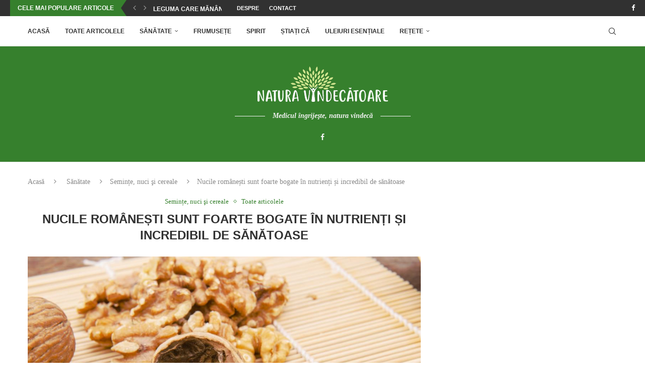

--- FILE ---
content_type: text/html; charset=UTF-8
request_url: https://naturavindecatoare.ro/sanatate/seminte/nucile-romanesti-sunt-foarte-bogate-in-nutrienti-si-incredibil-de-sanatoase/
body_size: 21635
content:
<!DOCTYPE html>
<html lang="ro-RO">
<head>
    <meta charset="UTF-8">
    <meta http-equiv="X-UA-Compatible" content="IE=edge">
    <meta name="viewport" content="width=device-width, initial-scale=1">
    <link rel="profile" href="https://gmpg.org/xfn/11"/>
    <link rel="alternate" type="application/rss+xml" title="Natura Vindecătoare RSS Feed"
          href="https://naturavindecatoare.ro/feed/"/>
    <link rel="alternate" type="application/atom+xml" title="Natura Vindecătoare Atom Feed"
          href="https://naturavindecatoare.ro/feed/atom/"/>
    <link rel="pingback" href="https://naturavindecatoare.ro/xmlrpc.php"/>
    <!--[if lt IE 9]>
	<script src="https://naturavindecatoare.ro/wp-content/themes/soledad/js/html5.js"></script>
	<![endif]-->
	<link rel='preconnect' href='https://fonts.googleapis.com' />
<link rel='preconnect' href='https://fonts.gstatic.com' />
<meta http-equiv='x-dns-prefetch-control' content='on'>
<link rel='dns-prefetch' href='//fonts.googleapis.com' />
<link rel='dns-prefetch' href='//fonts.gstatic.com' />
<link rel='dns-prefetch' href='//s.gravatar.com' />
<link rel='dns-prefetch' href='//www.google-analytics.com' />
<meta name='robots' content='index, follow, max-image-preview:large, max-snippet:-1, max-video-preview:-1' />

	<!-- This site is optimized with the Yoast SEO plugin v26.7 - https://yoast.com/wordpress/plugins/seo/ -->
	<title>Nucile românești sunt foarte bogate în nutrienți și incredibil de sănătoase &#8211; Natura Vindecătoare</title>
	<link rel="canonical" href="https://naturavindecatoare.ro/sanatate/seminte/nucile-romanesti-sunt-foarte-bogate-in-nutrienti-si-incredibil-de-sanatoase/" />
	<meta property="og:locale" content="ro_RO" />
	<meta property="og:type" content="article" />
	<meta property="og:title" content="Nucile românești sunt foarte bogate în nutrienți și incredibil de sănătoase &#8211; Natura Vindecătoare" />
	<meta property="og:description" content="Nucile conțin minerale precum fier, fosfor, potasiu, magneziu, iod, vitaminele A, B, C, E și P, peste 20 de aminoacizi, grăsimi nesaturate și proteine. De aceea ele rămân un aliment&hellip;" />
	<meta property="og:url" content="https://naturavindecatoare.ro/sanatate/seminte/nucile-romanesti-sunt-foarte-bogate-in-nutrienti-si-incredibil-de-sanatoase/" />
	<meta property="og:site_name" content="Natura Vindecătoare" />
	<meta property="article:publisher" content="https://www.facebook.com/NaturaVindecatoare/" />
	<meta property="article:author" content="https://www.facebook.com/Natura-Vindecatoare-Page-568673639986504/" />
	<meta property="article:published_time" content="2022-12-05T09:44:40+00:00" />
	<meta property="og:image" content="https://naturavindecatoare.ro/wp-content/uploads/2022/12/nuci22.jpg" />
	<meta property="og:image:width" content="1100" />
	<meta property="og:image:height" content="734" />
	<meta property="og:image:type" content="image/jpeg" />
	<meta name="author" content="Natura Vindecătoare" />
	<meta name="twitter:card" content="summary_large_image" />
	<meta name="twitter:creator" content="@vindecatoare" />
	<meta name="twitter:site" content="@vindecatoare" />
	<meta name="twitter:label1" content="Scris de" />
	<meta name="twitter:data1" content="Natura Vindecătoare" />
	<meta name="twitter:label2" content="Timp estimat pentru citire" />
	<meta name="twitter:data2" content="4 minute" />
	<script type="application/ld+json" class="yoast-schema-graph">{"@context":"https://schema.org","@graph":[{"@type":"Article","@id":"https://naturavindecatoare.ro/sanatate/seminte/nucile-romanesti-sunt-foarte-bogate-in-nutrienti-si-incredibil-de-sanatoase/#article","isPartOf":{"@id":"https://naturavindecatoare.ro/sanatate/seminte/nucile-romanesti-sunt-foarte-bogate-in-nutrienti-si-incredibil-de-sanatoase/"},"author":{"name":"Natura Vindecătoare","@id":"https://naturavindecatoare.ro/#/schema/person/b3b4f0369d8fb370911b628a96c87053"},"headline":"Nucile românești sunt foarte bogate în nutrienți și incredibil de sănătoase","datePublished":"2022-12-05T09:44:40+00:00","mainEntityOfPage":{"@id":"https://naturavindecatoare.ro/sanatate/seminte/nucile-romanesti-sunt-foarte-bogate-in-nutrienti-si-incredibil-de-sanatoase/"},"wordCount":743,"commentCount":0,"publisher":{"@id":"https://naturavindecatoare.ro/#organization"},"image":{"@id":"https://naturavindecatoare.ro/sanatate/seminte/nucile-romanesti-sunt-foarte-bogate-in-nutrienti-si-incredibil-de-sanatoase/#primaryimage"},"thumbnailUrl":"https://naturavindecatoare.ro/wp-content/uploads/2022/12/nuci22.jpg","keywords":["nuci","beneficii nuci","nuci romanesti"],"articleSection":["Semințe, nuci şi cereale","Toate articolele"],"inLanguage":"ro-RO","potentialAction":[{"@type":"CommentAction","name":"Comment","target":["https://naturavindecatoare.ro/sanatate/seminte/nucile-romanesti-sunt-foarte-bogate-in-nutrienti-si-incredibil-de-sanatoase/#respond"]}]},{"@type":"WebPage","@id":"https://naturavindecatoare.ro/sanatate/seminte/nucile-romanesti-sunt-foarte-bogate-in-nutrienti-si-incredibil-de-sanatoase/","url":"https://naturavindecatoare.ro/sanatate/seminte/nucile-romanesti-sunt-foarte-bogate-in-nutrienti-si-incredibil-de-sanatoase/","name":"Nucile românești sunt foarte bogate în nutrienți și incredibil de sănătoase &#8211; Natura Vindecătoare","isPartOf":{"@id":"https://naturavindecatoare.ro/#website"},"primaryImageOfPage":{"@id":"https://naturavindecatoare.ro/sanatate/seminte/nucile-romanesti-sunt-foarte-bogate-in-nutrienti-si-incredibil-de-sanatoase/#primaryimage"},"image":{"@id":"https://naturavindecatoare.ro/sanatate/seminte/nucile-romanesti-sunt-foarte-bogate-in-nutrienti-si-incredibil-de-sanatoase/#primaryimage"},"thumbnailUrl":"https://naturavindecatoare.ro/wp-content/uploads/2022/12/nuci22.jpg","datePublished":"2022-12-05T09:44:40+00:00","breadcrumb":{"@id":"https://naturavindecatoare.ro/sanatate/seminte/nucile-romanesti-sunt-foarte-bogate-in-nutrienti-si-incredibil-de-sanatoase/#breadcrumb"},"inLanguage":"ro-RO","potentialAction":[{"@type":"ReadAction","target":["https://naturavindecatoare.ro/sanatate/seminte/nucile-romanesti-sunt-foarte-bogate-in-nutrienti-si-incredibil-de-sanatoase/"]}]},{"@type":"ImageObject","inLanguage":"ro-RO","@id":"https://naturavindecatoare.ro/sanatate/seminte/nucile-romanesti-sunt-foarte-bogate-in-nutrienti-si-incredibil-de-sanatoase/#primaryimage","url":"https://naturavindecatoare.ro/wp-content/uploads/2022/12/nuci22.jpg","contentUrl":"https://naturavindecatoare.ro/wp-content/uploads/2022/12/nuci22.jpg","width":1100,"height":734},{"@type":"BreadcrumbList","@id":"https://naturavindecatoare.ro/sanatate/seminte/nucile-romanesti-sunt-foarte-bogate-in-nutrienti-si-incredibil-de-sanatoase/#breadcrumb","itemListElement":[{"@type":"ListItem","position":1,"name":"Prima pagină","item":"https://naturavindecatoare.ro/"},{"@type":"ListItem","position":2,"name":"Nucile românești sunt foarte bogate în nutrienți și incredibil de sănătoase"}]},{"@type":"WebSite","@id":"https://naturavindecatoare.ro/#website","url":"https://naturavindecatoare.ro/","name":"Natura Vindecătoare","description":"Medicul îngrijeşte, natura vindecă","publisher":{"@id":"https://naturavindecatoare.ro/#organization"},"potentialAction":[{"@type":"SearchAction","target":{"@type":"EntryPoint","urlTemplate":"https://naturavindecatoare.ro/?s={search_term_string}"},"query-input":{"@type":"PropertyValueSpecification","valueRequired":true,"valueName":"search_term_string"}}],"inLanguage":"ro-RO"},{"@type":"Organization","@id":"https://naturavindecatoare.ro/#organization","name":"Natura Vindecătoare","url":"https://naturavindecatoare.ro/","logo":{"@type":"ImageObject","inLanguage":"ro-RO","@id":"https://naturavindecatoare.ro/#/schema/logo/image/","url":"https://naturavindecatoare.ro/wp-content/uploads/2018/12/logo-natura.png","contentUrl":"https://naturavindecatoare.ro/wp-content/uploads/2018/12/logo-natura.png","width":259,"height":70,"caption":"Natura Vindecătoare"},"image":{"@id":"https://naturavindecatoare.ro/#/schema/logo/image/"},"sameAs":["https://www.facebook.com/NaturaVindecatoare/","https://x.com/vindecatoare","https://ro.pinterest.com/RemediiNaturiste/"]},{"@type":"Person","@id":"https://naturavindecatoare.ro/#/schema/person/b3b4f0369d8fb370911b628a96c87053","name":"Natura Vindecătoare","image":{"@type":"ImageObject","inLanguage":"ro-RO","@id":"https://naturavindecatoare.ro/#/schema/person/image/","url":"https://secure.gravatar.com/avatar/b482709acb66dc5911fc8e497e3cc51fe3c69e015ef0112535f45fff5a854861?s=96&d=identicon&r=g","contentUrl":"https://secure.gravatar.com/avatar/b482709acb66dc5911fc8e497e3cc51fe3c69e015ef0112535f45fff5a854861?s=96&d=identicon&r=g","caption":"Natura Vindecătoare"},"sameAs":["https://www.naturavindecatoare.ro","https://www.facebook.com/Natura-Vindecatoare-Page-568673639986504/"]}]}</script>
	<!-- / Yoast SEO plugin. -->


<link rel="alternate" type="application/rss+xml" title="Natura Vindecătoare &raquo; Flux" href="https://naturavindecatoare.ro/feed/" />
<link rel="alternate" type="application/rss+xml" title="Natura Vindecătoare &raquo; Flux comentarii" href="https://naturavindecatoare.ro/comments/feed/" />
<link rel="alternate" type="application/rss+xml" title="Flux comentarii Natura Vindecătoare &raquo; Nucile românești sunt foarte bogate în nutrienți și incredibil de sănătoase" href="https://naturavindecatoare.ro/sanatate/seminte/nucile-romanesti-sunt-foarte-bogate-in-nutrienti-si-incredibil-de-sanatoase/feed/" />
<link rel="alternate" title="oEmbed (JSON)" type="application/json+oembed" href="https://naturavindecatoare.ro/wp-json/oembed/1.0/embed?url=https%3A%2F%2Fnaturavindecatoare.ro%2Fsanatate%2Fseminte%2Fnucile-romanesti-sunt-foarte-bogate-in-nutrienti-si-incredibil-de-sanatoase%2F" />
<link rel="alternate" title="oEmbed (XML)" type="text/xml+oembed" href="https://naturavindecatoare.ro/wp-json/oembed/1.0/embed?url=https%3A%2F%2Fnaturavindecatoare.ro%2Fsanatate%2Fseminte%2Fnucile-romanesti-sunt-foarte-bogate-in-nutrienti-si-incredibil-de-sanatoase%2F&#038;format=xml" />
<style id='wp-img-auto-sizes-contain-inline-css' type='text/css'>
img:is([sizes=auto i],[sizes^="auto," i]){contain-intrinsic-size:3000px 1500px}
/*# sourceURL=wp-img-auto-sizes-contain-inline-css */
</style>
<style id='wp-block-library-inline-css' type='text/css'>
:root{--wp-block-synced-color:#7a00df;--wp-block-synced-color--rgb:122,0,223;--wp-bound-block-color:var(--wp-block-synced-color);--wp-editor-canvas-background:#ddd;--wp-admin-theme-color:#007cba;--wp-admin-theme-color--rgb:0,124,186;--wp-admin-theme-color-darker-10:#006ba1;--wp-admin-theme-color-darker-10--rgb:0,107,160.5;--wp-admin-theme-color-darker-20:#005a87;--wp-admin-theme-color-darker-20--rgb:0,90,135;--wp-admin-border-width-focus:2px}@media (min-resolution:192dpi){:root{--wp-admin-border-width-focus:1.5px}}.wp-element-button{cursor:pointer}:root .has-very-light-gray-background-color{background-color:#eee}:root .has-very-dark-gray-background-color{background-color:#313131}:root .has-very-light-gray-color{color:#eee}:root .has-very-dark-gray-color{color:#313131}:root .has-vivid-green-cyan-to-vivid-cyan-blue-gradient-background{background:linear-gradient(135deg,#00d084,#0693e3)}:root .has-purple-crush-gradient-background{background:linear-gradient(135deg,#34e2e4,#4721fb 50%,#ab1dfe)}:root .has-hazy-dawn-gradient-background{background:linear-gradient(135deg,#faaca8,#dad0ec)}:root .has-subdued-olive-gradient-background{background:linear-gradient(135deg,#fafae1,#67a671)}:root .has-atomic-cream-gradient-background{background:linear-gradient(135deg,#fdd79a,#004a59)}:root .has-nightshade-gradient-background{background:linear-gradient(135deg,#330968,#31cdcf)}:root .has-midnight-gradient-background{background:linear-gradient(135deg,#020381,#2874fc)}:root{--wp--preset--font-size--normal:16px;--wp--preset--font-size--huge:42px}.has-regular-font-size{font-size:1em}.has-larger-font-size{font-size:2.625em}.has-normal-font-size{font-size:var(--wp--preset--font-size--normal)}.has-huge-font-size{font-size:var(--wp--preset--font-size--huge)}.has-text-align-center{text-align:center}.has-text-align-left{text-align:left}.has-text-align-right{text-align:right}.has-fit-text{white-space:nowrap!important}#end-resizable-editor-section{display:none}.aligncenter{clear:both}.items-justified-left{justify-content:flex-start}.items-justified-center{justify-content:center}.items-justified-right{justify-content:flex-end}.items-justified-space-between{justify-content:space-between}.screen-reader-text{border:0;clip-path:inset(50%);height:1px;margin:-1px;overflow:hidden;padding:0;position:absolute;width:1px;word-wrap:normal!important}.screen-reader-text:focus{background-color:#ddd;clip-path:none;color:#444;display:block;font-size:1em;height:auto;left:5px;line-height:normal;padding:15px 23px 14px;text-decoration:none;top:5px;width:auto;z-index:100000}html :where(.has-border-color){border-style:solid}html :where([style*=border-top-color]){border-top-style:solid}html :where([style*=border-right-color]){border-right-style:solid}html :where([style*=border-bottom-color]){border-bottom-style:solid}html :where([style*=border-left-color]){border-left-style:solid}html :where([style*=border-width]){border-style:solid}html :where([style*=border-top-width]){border-top-style:solid}html :where([style*=border-right-width]){border-right-style:solid}html :where([style*=border-bottom-width]){border-bottom-style:solid}html :where([style*=border-left-width]){border-left-style:solid}html :where(img[class*=wp-image-]){height:auto;max-width:100%}:where(figure){margin:0 0 1em}html :where(.is-position-sticky){--wp-admin--admin-bar--position-offset:var(--wp-admin--admin-bar--height,0px)}@media screen and (max-width:600px){html :where(.is-position-sticky){--wp-admin--admin-bar--position-offset:0px}}

/*# sourceURL=wp-block-library-inline-css */
</style>
<style id='classic-theme-styles-inline-css' type='text/css'>
/*! This file is auto-generated */
.wp-block-button__link{color:#fff;background-color:#32373c;border-radius:9999px;box-shadow:none;text-decoration:none;padding:calc(.667em + 2px) calc(1.333em + 2px);font-size:1.125em}.wp-block-file__button{background:#32373c;color:#fff;text-decoration:none}
/*# sourceURL=/wp-includes/css/classic-themes.min.css */
</style>
<style id='global-styles-inline-css' type='text/css'>
:root{--wp--preset--aspect-ratio--square: 1;--wp--preset--aspect-ratio--4-3: 4/3;--wp--preset--aspect-ratio--3-4: 3/4;--wp--preset--aspect-ratio--3-2: 3/2;--wp--preset--aspect-ratio--2-3: 2/3;--wp--preset--aspect-ratio--16-9: 16/9;--wp--preset--aspect-ratio--9-16: 9/16;--wp--preset--color--black: #000000;--wp--preset--color--cyan-bluish-gray: #abb8c3;--wp--preset--color--white: #ffffff;--wp--preset--color--pale-pink: #f78da7;--wp--preset--color--vivid-red: #cf2e2e;--wp--preset--color--luminous-vivid-orange: #ff6900;--wp--preset--color--luminous-vivid-amber: #fcb900;--wp--preset--color--light-green-cyan: #7bdcb5;--wp--preset--color--vivid-green-cyan: #00d084;--wp--preset--color--pale-cyan-blue: #8ed1fc;--wp--preset--color--vivid-cyan-blue: #0693e3;--wp--preset--color--vivid-purple: #9b51e0;--wp--preset--gradient--vivid-cyan-blue-to-vivid-purple: linear-gradient(135deg,rgb(6,147,227) 0%,rgb(155,81,224) 100%);--wp--preset--gradient--light-green-cyan-to-vivid-green-cyan: linear-gradient(135deg,rgb(122,220,180) 0%,rgb(0,208,130) 100%);--wp--preset--gradient--luminous-vivid-amber-to-luminous-vivid-orange: linear-gradient(135deg,rgb(252,185,0) 0%,rgb(255,105,0) 100%);--wp--preset--gradient--luminous-vivid-orange-to-vivid-red: linear-gradient(135deg,rgb(255,105,0) 0%,rgb(207,46,46) 100%);--wp--preset--gradient--very-light-gray-to-cyan-bluish-gray: linear-gradient(135deg,rgb(238,238,238) 0%,rgb(169,184,195) 100%);--wp--preset--gradient--cool-to-warm-spectrum: linear-gradient(135deg,rgb(74,234,220) 0%,rgb(151,120,209) 20%,rgb(207,42,186) 40%,rgb(238,44,130) 60%,rgb(251,105,98) 80%,rgb(254,248,76) 100%);--wp--preset--gradient--blush-light-purple: linear-gradient(135deg,rgb(255,206,236) 0%,rgb(152,150,240) 100%);--wp--preset--gradient--blush-bordeaux: linear-gradient(135deg,rgb(254,205,165) 0%,rgb(254,45,45) 50%,rgb(107,0,62) 100%);--wp--preset--gradient--luminous-dusk: linear-gradient(135deg,rgb(255,203,112) 0%,rgb(199,81,192) 50%,rgb(65,88,208) 100%);--wp--preset--gradient--pale-ocean: linear-gradient(135deg,rgb(255,245,203) 0%,rgb(182,227,212) 50%,rgb(51,167,181) 100%);--wp--preset--gradient--electric-grass: linear-gradient(135deg,rgb(202,248,128) 0%,rgb(113,206,126) 100%);--wp--preset--gradient--midnight: linear-gradient(135deg,rgb(2,3,129) 0%,rgb(40,116,252) 100%);--wp--preset--font-size--small: 12px;--wp--preset--font-size--medium: 20px;--wp--preset--font-size--large: 32px;--wp--preset--font-size--x-large: 42px;--wp--preset--font-size--normal: 14px;--wp--preset--font-size--huge: 42px;--wp--preset--spacing--20: 0.44rem;--wp--preset--spacing--30: 0.67rem;--wp--preset--spacing--40: 1rem;--wp--preset--spacing--50: 1.5rem;--wp--preset--spacing--60: 2.25rem;--wp--preset--spacing--70: 3.38rem;--wp--preset--spacing--80: 5.06rem;--wp--preset--shadow--natural: 6px 6px 9px rgba(0, 0, 0, 0.2);--wp--preset--shadow--deep: 12px 12px 50px rgba(0, 0, 0, 0.4);--wp--preset--shadow--sharp: 6px 6px 0px rgba(0, 0, 0, 0.2);--wp--preset--shadow--outlined: 6px 6px 0px -3px rgb(255, 255, 255), 6px 6px rgb(0, 0, 0);--wp--preset--shadow--crisp: 6px 6px 0px rgb(0, 0, 0);}:where(.is-layout-flex){gap: 0.5em;}:where(.is-layout-grid){gap: 0.5em;}body .is-layout-flex{display: flex;}.is-layout-flex{flex-wrap: wrap;align-items: center;}.is-layout-flex > :is(*, div){margin: 0;}body .is-layout-grid{display: grid;}.is-layout-grid > :is(*, div){margin: 0;}:where(.wp-block-columns.is-layout-flex){gap: 2em;}:where(.wp-block-columns.is-layout-grid){gap: 2em;}:where(.wp-block-post-template.is-layout-flex){gap: 1.25em;}:where(.wp-block-post-template.is-layout-grid){gap: 1.25em;}.has-black-color{color: var(--wp--preset--color--black) !important;}.has-cyan-bluish-gray-color{color: var(--wp--preset--color--cyan-bluish-gray) !important;}.has-white-color{color: var(--wp--preset--color--white) !important;}.has-pale-pink-color{color: var(--wp--preset--color--pale-pink) !important;}.has-vivid-red-color{color: var(--wp--preset--color--vivid-red) !important;}.has-luminous-vivid-orange-color{color: var(--wp--preset--color--luminous-vivid-orange) !important;}.has-luminous-vivid-amber-color{color: var(--wp--preset--color--luminous-vivid-amber) !important;}.has-light-green-cyan-color{color: var(--wp--preset--color--light-green-cyan) !important;}.has-vivid-green-cyan-color{color: var(--wp--preset--color--vivid-green-cyan) !important;}.has-pale-cyan-blue-color{color: var(--wp--preset--color--pale-cyan-blue) !important;}.has-vivid-cyan-blue-color{color: var(--wp--preset--color--vivid-cyan-blue) !important;}.has-vivid-purple-color{color: var(--wp--preset--color--vivid-purple) !important;}.has-black-background-color{background-color: var(--wp--preset--color--black) !important;}.has-cyan-bluish-gray-background-color{background-color: var(--wp--preset--color--cyan-bluish-gray) !important;}.has-white-background-color{background-color: var(--wp--preset--color--white) !important;}.has-pale-pink-background-color{background-color: var(--wp--preset--color--pale-pink) !important;}.has-vivid-red-background-color{background-color: var(--wp--preset--color--vivid-red) !important;}.has-luminous-vivid-orange-background-color{background-color: var(--wp--preset--color--luminous-vivid-orange) !important;}.has-luminous-vivid-amber-background-color{background-color: var(--wp--preset--color--luminous-vivid-amber) !important;}.has-light-green-cyan-background-color{background-color: var(--wp--preset--color--light-green-cyan) !important;}.has-vivid-green-cyan-background-color{background-color: var(--wp--preset--color--vivid-green-cyan) !important;}.has-pale-cyan-blue-background-color{background-color: var(--wp--preset--color--pale-cyan-blue) !important;}.has-vivid-cyan-blue-background-color{background-color: var(--wp--preset--color--vivid-cyan-blue) !important;}.has-vivid-purple-background-color{background-color: var(--wp--preset--color--vivid-purple) !important;}.has-black-border-color{border-color: var(--wp--preset--color--black) !important;}.has-cyan-bluish-gray-border-color{border-color: var(--wp--preset--color--cyan-bluish-gray) !important;}.has-white-border-color{border-color: var(--wp--preset--color--white) !important;}.has-pale-pink-border-color{border-color: var(--wp--preset--color--pale-pink) !important;}.has-vivid-red-border-color{border-color: var(--wp--preset--color--vivid-red) !important;}.has-luminous-vivid-orange-border-color{border-color: var(--wp--preset--color--luminous-vivid-orange) !important;}.has-luminous-vivid-amber-border-color{border-color: var(--wp--preset--color--luminous-vivid-amber) !important;}.has-light-green-cyan-border-color{border-color: var(--wp--preset--color--light-green-cyan) !important;}.has-vivid-green-cyan-border-color{border-color: var(--wp--preset--color--vivid-green-cyan) !important;}.has-pale-cyan-blue-border-color{border-color: var(--wp--preset--color--pale-cyan-blue) !important;}.has-vivid-cyan-blue-border-color{border-color: var(--wp--preset--color--vivid-cyan-blue) !important;}.has-vivid-purple-border-color{border-color: var(--wp--preset--color--vivid-purple) !important;}.has-vivid-cyan-blue-to-vivid-purple-gradient-background{background: var(--wp--preset--gradient--vivid-cyan-blue-to-vivid-purple) !important;}.has-light-green-cyan-to-vivid-green-cyan-gradient-background{background: var(--wp--preset--gradient--light-green-cyan-to-vivid-green-cyan) !important;}.has-luminous-vivid-amber-to-luminous-vivid-orange-gradient-background{background: var(--wp--preset--gradient--luminous-vivid-amber-to-luminous-vivid-orange) !important;}.has-luminous-vivid-orange-to-vivid-red-gradient-background{background: var(--wp--preset--gradient--luminous-vivid-orange-to-vivid-red) !important;}.has-very-light-gray-to-cyan-bluish-gray-gradient-background{background: var(--wp--preset--gradient--very-light-gray-to-cyan-bluish-gray) !important;}.has-cool-to-warm-spectrum-gradient-background{background: var(--wp--preset--gradient--cool-to-warm-spectrum) !important;}.has-blush-light-purple-gradient-background{background: var(--wp--preset--gradient--blush-light-purple) !important;}.has-blush-bordeaux-gradient-background{background: var(--wp--preset--gradient--blush-bordeaux) !important;}.has-luminous-dusk-gradient-background{background: var(--wp--preset--gradient--luminous-dusk) !important;}.has-pale-ocean-gradient-background{background: var(--wp--preset--gradient--pale-ocean) !important;}.has-electric-grass-gradient-background{background: var(--wp--preset--gradient--electric-grass) !important;}.has-midnight-gradient-background{background: var(--wp--preset--gradient--midnight) !important;}.has-small-font-size{font-size: var(--wp--preset--font-size--small) !important;}.has-medium-font-size{font-size: var(--wp--preset--font-size--medium) !important;}.has-large-font-size{font-size: var(--wp--preset--font-size--large) !important;}.has-x-large-font-size{font-size: var(--wp--preset--font-size--x-large) !important;}
/*# sourceURL=global-styles-inline-css */
</style>

<link rel='stylesheet' id='contact-form-7-css' href='https://naturavindecatoare.ro/wp-content/plugins/contact-form-7/includes/css/styles.css?ver=6.1.4' type='text/css' media='all' />
<link rel='stylesheet' id='penci-main-style-css' href='https://naturavindecatoare.ro/wp-content/themes/soledad/main.css?ver=8.7.0' type='text/css' media='all' />
<link rel='stylesheet' id='penci-swiper-bundle-css' href='https://naturavindecatoare.ro/wp-content/themes/soledad/css/swiper-bundle.min.css?ver=8.7.0' type='text/css' media='all' />
<link rel='stylesheet' id='penci-font-awesomeold-css' href='https://naturavindecatoare.ro/wp-content/themes/soledad/css/font-awesome.4.7.0.swap.min.css?ver=4.7.0' type='text/css' media='all' />
<link rel='stylesheet' id='penci_icon-css' href='https://naturavindecatoare.ro/wp-content/themes/soledad/css/penci-icon.css?ver=8.7.0' type='text/css' media='all' />
<link rel='stylesheet' id='penci_style-css' href='https://naturavindecatoare.ro/wp-content/themes/soledad/style.css?ver=8.7.0' type='text/css' media='all' />
<link rel='stylesheet' id='penci_social_counter-css' href='https://naturavindecatoare.ro/wp-content/themes/soledad/css/social-counter.css?ver=8.7.0' type='text/css' media='all' />
<script type="text/javascript" src="https://naturavindecatoare.ro/wp-includes/js/jquery/jquery.min.js?ver=3.7.1" id="jquery-core-js"></script>
<script type="text/javascript" src="https://naturavindecatoare.ro/wp-includes/js/jquery/jquery-migrate.min.js?ver=3.4.1" id="jquery-migrate-js"></script>
<link rel="https://api.w.org/" href="https://naturavindecatoare.ro/wp-json/" /><link rel="alternate" title="JSON" type="application/json" href="https://naturavindecatoare.ro/wp-json/wp/v2/posts/10988" /><meta name="generator" content="WordPress 6.9.1" />
<meta name="generator" content="Soledad 8.7.0" />
<link rel='shortlink' href='https://naturavindecatoare.ro/?p=10988' />
	<!-- Global site tag (gtag.js) - Google Analytics -->
<script async src="https://www.googletagmanager.com/gtag/js?id=UA-106131848-1"></script>
<script>
  window.dataLayer = window.dataLayer || [];
  function gtag(){dataLayer.push(arguments);}
  gtag('js', new Date());

  gtag('config', 'UA-106131848-1');
</script>

	<script async src="//pagead2.googlesyndication.com/pagead/js/adsbygoogle.js"></script>
<script>
  (adsbygoogle = window.adsbygoogle || []).push({
    google_ad_client: "ca-pub-9476806051827362",
    enable_page_level_ads: true
  });
</script><style id="penci-custom-style" type="text/css">body{ --pcbg-cl: #fff; --pctext-cl: #313131; --pcborder-cl: #dedede; --pcheading-cl: #313131; --pcmeta-cl: #888888; --pcaccent-cl: #6eb48c; --pcbody-font: 'PT Serif', serif; --pchead-font: 'Raleway', sans-serif; --pchead-wei: bold; --pcava_bdr:10px;--pcajs_fvw:470px;--pcajs_fvmw:220px; } .single.penci-body-single-style-5 #header, .single.penci-body-single-style-6 #header, .single.penci-body-single-style-10 #header, .single.penci-body-single-style-5 .pc-wrapbuilder-header, .single.penci-body-single-style-6 .pc-wrapbuilder-header, .single.penci-body-single-style-10 .pc-wrapbuilder-header { --pchd-mg: 40px; } .fluid-width-video-wrapper > div { position: absolute; left: 0; right: 0; top: 0; width: 100%; height: 100%; } .yt-video-place { position: relative; text-align: center; } .yt-video-place.embed-responsive .start-video { display: block; top: 0; left: 0; bottom: 0; right: 0; position: absolute; transform: none; } .yt-video-place.embed-responsive .start-video img { margin: 0; padding: 0; top: 50%; display: inline-block; position: absolute; left: 50%; transform: translate(-50%, -50%); width: 68px; height: auto; } .mfp-bg { top: 0; left: 0; width: 100%; height: 100%; z-index: 9999999; overflow: hidden; position: fixed; background: #0b0b0b; opacity: .8; filter: alpha(opacity=80) } .mfp-wrap { top: 0; left: 0; width: 100%; height: 100%; z-index: 9999999; position: fixed; outline: none !important; -webkit-backface-visibility: hidden } .penci-hide-tagupdated{ display: none !important; } body, .widget ul li a{ font-size: 18px; } .widget ul li, .widget ol li, .post-entry, p, .post-entry p { font-size: 18px; line-height: 1.8; } @media only screen and (max-width: 480px){ body, .widget ul li a, .widget ul li, .widget ol li, .post-entry, p, .post-entry p{ font-size: 18px; } } .featured-area.featured-style-42 .item-inner-content, .featured-style-41 .swiper-slide, .slider-40-wrapper .nav-thumb-creative .thumb-container:after,.penci-slider44-t-item:before,.penci-slider44-main-wrapper .item, .featured-area .penci-image-holder, .featured-area .penci-slider4-overlay, .featured-area .penci-slide-overlay .overlay-link, .featured-style-29 .featured-slider-overlay, .penci-slider38-overlay{ border-radius: ; -webkit-border-radius: ; } .penci-featured-content-right:before{ border-top-right-radius: ; border-bottom-right-radius: ; } .penci-flat-overlay .penci-slide-overlay .penci-mag-featured-content:before{ border-bottom-left-radius: ; border-bottom-right-radius: ; } .container-single .post-image{ border-radius: ; -webkit-border-radius: ; } .penci-mega-post-inner, .penci-mega-thumbnail .penci-image-holder{ border-radius: ; -webkit-border-radius: ; } .editor-styles-wrapper, body{ --pcaccent-cl: #36802d; } .penci-menuhbg-toggle:hover .lines-button:after, .penci-menuhbg-toggle:hover .penci-lines:before, .penci-menuhbg-toggle:hover .penci-lines:after,.tags-share-box.tags-share-box-s2 .post-share-plike,.penci-video_playlist .penci-playlist-title,.pencisc-column-2.penci-video_playlist .penci-video-nav .playlist-panel-item, .pencisc-column-1.penci-video_playlist .penci-video-nav .playlist-panel-item,.penci-video_playlist .penci-custom-scroll::-webkit-scrollbar-thumb, .pencisc-button, .post-entry .pencisc-button, .penci-dropcap-box, .penci-dropcap-circle, .penci-login-register input[type="submit"]:hover, .penci-ld .penci-ldin:before, .penci-ldspinner > div{ background: #36802d; } a, .post-entry .penci-portfolio-filter ul li a:hover, .penci-portfolio-filter ul li a:hover, .penci-portfolio-filter ul li.active a, .post-entry .penci-portfolio-filter ul li.active a, .penci-countdown .countdown-amount, .archive-box h1, .post-entry a, .container.penci-breadcrumb span a:hover,.container.penci-breadcrumb a:hover, .post-entry blockquote:before, .post-entry blockquote cite, .post-entry blockquote .author, .wpb_text_column blockquote:before, .wpb_text_column blockquote cite, .wpb_text_column blockquote .author, .penci-pagination a:hover, ul.penci-topbar-menu > li a:hover, div.penci-topbar-menu > ul > li a:hover, .penci-recipe-heading a.penci-recipe-print,.penci-review-metas .penci-review-btnbuy, .main-nav-social a:hover, .widget-social .remove-circle a:hover i, .penci-recipe-index .cat > a.penci-cat-name, #bbpress-forums li.bbp-body ul.forum li.bbp-forum-info a:hover, #bbpress-forums li.bbp-body ul.topic li.bbp-topic-title a:hover, #bbpress-forums li.bbp-body ul.forum li.bbp-forum-info .bbp-forum-content a, #bbpress-forums li.bbp-body ul.topic p.bbp-topic-meta a, #bbpress-forums .bbp-breadcrumb a:hover, #bbpress-forums .bbp-forum-freshness a:hover, #bbpress-forums .bbp-topic-freshness a:hover, #buddypress ul.item-list li div.item-title a, #buddypress ul.item-list li h4 a, #buddypress .activity-header a:first-child, #buddypress .comment-meta a:first-child, #buddypress .acomment-meta a:first-child, div.bbp-template-notice a:hover, .penci-menu-hbg .menu li a .indicator:hover, .penci-menu-hbg .menu li a:hover, #sidebar-nav .menu li a:hover, .penci-rlt-popup .rltpopup-meta .rltpopup-title:hover, .penci-video_playlist .penci-video-playlist-item .penci-video-title:hover, .penci_list_shortcode li:before, .penci-dropcap-box-outline, .penci-dropcap-circle-outline, .penci-dropcap-regular, .penci-dropcap-bold{ color: #36802d; } .penci-home-popular-post ul.slick-dots li button:hover, .penci-home-popular-post ul.slick-dots li.slick-active button, .post-entry blockquote .author span:after, .error-image:after, .error-404 .go-back-home a:after, .penci-header-signup-form, .woocommerce span.onsale, .woocommerce #respond input#submit:hover, .woocommerce a.button:hover, .woocommerce button.button:hover, .woocommerce input.button:hover, .woocommerce nav.woocommerce-pagination ul li span.current, .woocommerce div.product .entry-summary div[itemprop="description"]:before, .woocommerce div.product .entry-summary div[itemprop="description"] blockquote .author span:after, .woocommerce div.product .woocommerce-tabs #tab-description blockquote .author span:after, .woocommerce #respond input#submit.alt:hover, .woocommerce a.button.alt:hover, .woocommerce button.button.alt:hover, .woocommerce input.button.alt:hover, .pcheader-icon.shoping-cart-icon > a > span, #penci-demobar .buy-button, #penci-demobar .buy-button:hover, .penci-recipe-heading a.penci-recipe-print:hover,.penci-review-metas .penci-review-btnbuy:hover, .penci-review-process span, .penci-review-score-total, #navigation.menu-style-2 ul.menu ul.sub-menu:before, #navigation.menu-style-2 .menu ul ul.sub-menu:before, .penci-go-to-top-floating, .post-entry.blockquote-style-2 blockquote:before, #bbpress-forums #bbp-search-form .button, #bbpress-forums #bbp-search-form .button:hover, .wrapper-boxed .bbp-pagination-links span.current, #bbpress-forums #bbp_reply_submit:hover, #bbpress-forums #bbp_topic_submit:hover,#main .bbp-login-form .bbp-submit-wrapper button[type="submit"]:hover, #buddypress .dir-search input[type=submit], #buddypress .groups-members-search input[type=submit], #buddypress button:hover, #buddypress a.button:hover, #buddypress a.button:focus, #buddypress input[type=button]:hover, #buddypress input[type=reset]:hover, #buddypress ul.button-nav li a:hover, #buddypress ul.button-nav li.current a, #buddypress div.generic-button a:hover, #buddypress .comment-reply-link:hover, #buddypress input[type=submit]:hover, #buddypress div.pagination .pagination-links .current, #buddypress div.item-list-tabs ul li.selected a, #buddypress div.item-list-tabs ul li.current a, #buddypress div.item-list-tabs ul li a:hover, #buddypress table.notifications thead tr, #buddypress table.notifications-settings thead tr, #buddypress table.profile-settings thead tr, #buddypress table.profile-fields thead tr, #buddypress table.wp-profile-fields thead tr, #buddypress table.messages-notices thead tr, #buddypress table.forum thead tr, #buddypress input[type=submit] { background-color: #36802d; } .penci-pagination ul.page-numbers li span.current, #comments_pagination span { color: #fff; background: #36802d; border-color: #36802d; } .footer-instagram h4.footer-instagram-title > span:before, .woocommerce nav.woocommerce-pagination ul li span.current, .penci-pagination.penci-ajax-more a.penci-ajax-more-button:hover, .penci-recipe-heading a.penci-recipe-print:hover,.penci-review-metas .penci-review-btnbuy:hover, .home-featured-cat-content.style-14 .magcat-padding:before, .wrapper-boxed .bbp-pagination-links span.current, #buddypress .dir-search input[type=submit], #buddypress .groups-members-search input[type=submit], #buddypress button:hover, #buddypress a.button:hover, #buddypress a.button:focus, #buddypress input[type=button]:hover, #buddypress input[type=reset]:hover, #buddypress ul.button-nav li a:hover, #buddypress ul.button-nav li.current a, #buddypress div.generic-button a:hover, #buddypress .comment-reply-link:hover, #buddypress input[type=submit]:hover, #buddypress div.pagination .pagination-links .current, #buddypress input[type=submit], form.pc-searchform.penci-hbg-search-form input.search-input:hover, form.pc-searchform.penci-hbg-search-form input.search-input:focus, .penci-dropcap-box-outline, .penci-dropcap-circle-outline { border-color: #36802d; } .woocommerce .woocommerce-error, .woocommerce .woocommerce-info, .woocommerce .woocommerce-message { border-top-color: #36802d; } .penci-slider ol.penci-control-nav li a.penci-active, .penci-slider ol.penci-control-nav li a:hover, .penci-related-carousel .penci-owl-dot.active span, .penci-owl-carousel-slider .penci-owl-dot.active span{ border-color: #36802d; background-color: #36802d; } .woocommerce .woocommerce-message:before, .woocommerce form.checkout table.shop_table .order-total .amount, .woocommerce ul.products li.product .price ins, .woocommerce ul.products li.product .price, .woocommerce div.product p.price ins, .woocommerce div.product span.price ins, .woocommerce div.product p.price, .woocommerce div.product .entry-summary div[itemprop="description"] blockquote:before, .woocommerce div.product .woocommerce-tabs #tab-description blockquote:before, .woocommerce div.product .entry-summary div[itemprop="description"] blockquote cite, .woocommerce div.product .entry-summary div[itemprop="description"] blockquote .author, .woocommerce div.product .woocommerce-tabs #tab-description blockquote cite, .woocommerce div.product .woocommerce-tabs #tab-description blockquote .author, .woocommerce div.product .product_meta > span a:hover, .woocommerce div.product .woocommerce-tabs ul.tabs li.active, .woocommerce ul.cart_list li .amount, .woocommerce ul.product_list_widget li .amount, .woocommerce table.shop_table td.product-name a:hover, .woocommerce table.shop_table td.product-price span, .woocommerce table.shop_table td.product-subtotal span, .woocommerce-cart .cart-collaterals .cart_totals table td .amount, .woocommerce .woocommerce-info:before, .woocommerce div.product span.price, .penci-container-inside.penci-breadcrumb span a:hover,.penci-container-inside.penci-breadcrumb a:hover { color: #36802d; } .standard-content .penci-more-link.penci-more-link-button a.more-link, .penci-readmore-btn.penci-btn-make-button a, .penci-featured-cat-seemore.penci-btn-make-button a{ background-color: #36802d; color: #fff; } .penci-vernav-toggle:before{ border-top-color: #36802d; color: #fff; } .penci-container-inside.penci-breadcrumb i, .container.penci-breadcrumb i, .penci-container-inside.penci-breadcrumb span, .penci-container-inside.penci-breadcrumb span a, .penci-container-inside.penci-breadcrumb a, .container.penci-breadcrumb span, .container.penci-breadcrumb span a, .container.penci-breadcrumb a{ font-size: 14px; } #penci-login-popup:before{ opacity: ; } #header .inner-header { background-color: #36802d; background-image: none; } .header-slogan .header-slogan-text { color: #f2f2f2; } .header-slogan .header-slogan-text:before, .header-slogan .header-slogan-text:after { background: #f2f2f2; } .penci-header-signup-form { padding-top: px; padding-bottom: px; } .header-social a i, .main-nav-social a { color: #f2f2f2; } .header-social a:hover i, .main-nav-social a:hover, .penci-menuhbg-toggle:hover .lines-button:after, .penci-menuhbg-toggle:hover .penci-lines:before, .penci-menuhbg-toggle:hover .penci-lines:after { color: #ffffff; } .penci-slide-overlay .overlay-link, .penci-slider38-overlay, .penci-flat-overlay .penci-slide-overlay .penci-mag-featured-content:before, .slider-40-wrapper .list-slider-creative .item-slider-creative .img-container:before { opacity: ; } .penci-item-mag:hover .penci-slide-overlay .overlay-link, .featured-style-38 .item:hover .penci-slider38-overlay, .penci-flat-overlay .penci-item-mag:hover .penci-slide-overlay .penci-mag-featured-content:before { opacity: ; } .penci-featured-content .featured-slider-overlay { opacity: ; } .slider-40-wrapper .list-slider-creative .item-slider-creative:hover .img-container:before { opacity:; } .featured-style-29 .featured-slider-overlay { opacity: ; } .penci-grid li.typography-style .overlay-typography { opacity: ; } .penci-grid li.typography-style:hover .overlay-typography { opacity: ; } .standard-content .standard-post-entry{ overflow: hidden; display: -webkit-box; -webkit-line-clamp: 3; line-clamp: 3; -webkit-box-orient: vertical; } .home-featured-cat-content .mag-photo .mag-overlay-photo { opacity: ; } .home-featured-cat-content .mag-photo:hover .mag-overlay-photo { opacity: ; } .inner-item-portfolio:hover .penci-portfolio-thumbnail a:after { opacity: ; } #sidebar-nav-logo { background-color: #36802d; padding: 20px 20px; } body { --pcdm_btnbg: rgba(0, 0, 0, .1); --pcdm_btnd: #666; --pcdm_btndbg: #fff; --pcdm_btnn: var(--pctext-cl); --pcdm_btnnbg: var(--pcbg-cl); } body.pcdm-enable { --pcbg-cl: #000000; --pcbg-l-cl: #1a1a1a; --pcbg-d-cl: #000000; --pctext-cl: #fff; --pcborder-cl: #313131; --pcborders-cl: #3c3c3c; --pcheading-cl: rgba(255,255,255,0.9); --pcmeta-cl: #999999; --pcl-cl: #fff; --pclh-cl: #36802d; --pcaccent-cl: #36802d; background-color: var(--pcbg-cl); color: var(--pctext-cl); } body.pcdark-df.pcdm-enable.pclight-mode { --pcbg-cl: #fff; --pctext-cl: #313131; --pcborder-cl: #dedede; --pcheading-cl: #313131; --pcmeta-cl: #888888; --pcaccent-cl: #36802d; }</style>        <link rel="shortcut icon" href="https://naturavindecatoare.ro/wp-content/uploads/2018/12/favicon.ico"
              type="image/x-icon"/>
        <link rel="apple-touch-icon" sizes="180x180" href="https://naturavindecatoare.ro/wp-content/uploads/2018/12/favicon.ico">
	<script>
var penciBlocksArray=[];
var portfolioDataJs = portfolioDataJs || [];var PENCILOCALCACHE = {};
		(function () {
				"use strict";
		
				PENCILOCALCACHE = {
					data: {},
					remove: function ( ajaxFilterItem ) {
						delete PENCILOCALCACHE.data[ajaxFilterItem];
					},
					exist: function ( ajaxFilterItem ) {
						return PENCILOCALCACHE.data.hasOwnProperty( ajaxFilterItem ) && PENCILOCALCACHE.data[ajaxFilterItem] !== null;
					},
					get: function ( ajaxFilterItem ) {
						return PENCILOCALCACHE.data[ajaxFilterItem];
					},
					set: function ( ajaxFilterItem, cachedData ) {
						PENCILOCALCACHE.remove( ajaxFilterItem );
						PENCILOCALCACHE.data[ajaxFilterItem] = cachedData;
					}
				};
			}
		)();function penciBlock() {
		    this.atts_json = '';
		    this.content = '';
		}</script>
<script type="application/ld+json">{
    "@context": "https:\/\/schema.org\/",
    "@type": "organization",
    "@id": "#organization",
    "logo": {
        "@type": "ImageObject",
        "url": "https:\/\/naturavindecatoare.ro\/wp-content\/uploads\/2018\/12\/logo-natura.png"
    },
    "url": "https:\/\/naturavindecatoare.ro\/",
    "name": "Natura Vindec\u0103toare",
    "description": "Medicul \u00eengrije\u015fte, natura vindec\u0103"
}</script><script type="application/ld+json">{
    "@context": "https:\/\/schema.org\/",
    "@type": "WebSite",
    "name": "Natura Vindec\u0103toare",
    "alternateName": "Medicul \u00eengrije\u015fte, natura vindec\u0103",
    "url": "https:\/\/naturavindecatoare.ro\/"
}</script><script type="application/ld+json">{
    "@context": "https:\/\/schema.org\/",
    "@type": "BlogPosting",
    "headline": "Nucile rom\u00e2ne\u0219ti sunt foarte bogate \u00een nutrien\u021bi \u0219i incredibil de s\u0103n\u0103toase",
    "description": "Nucile con\u021bin minerale precum fier, fosfor, potasiu, magneziu, iod, vitaminele A, B, C, E \u0219i P, peste 20 de aminoacizi, gr\u0103simi nesaturate \u0219i proteine. De aceea ele r\u0103m\u00e2n un aliment&hellip;",
    "datePublished": "2022-12-05T11:44:40+02:00",
    "datemodified": "2022-12-05T11:44:40+02:00",
    "mainEntityOfPage": "https:\/\/naturavindecatoare.ro\/sanatate\/seminte\/nucile-romanesti-sunt-foarte-bogate-in-nutrienti-si-incredibil-de-sanatoase\/",
    "image": {
        "@type": "ImageObject",
        "url": "https:\/\/naturavindecatoare.ro\/wp-content\/uploads\/2022\/12\/nuci22.jpg",
        "width": 1100,
        "height": 734
    },
    "publisher": {
        "@type": "Organization",
        "name": "Natura Vindec\u0103toare",
        "logo": {
            "@type": "ImageObject",
            "url": "https:\/\/naturavindecatoare.ro\/wp-content\/uploads\/2018\/12\/logo-natura.png"
        }
    },
    "author": {
        "@type": "Person",
        "@id": "#person-NaturaVindectoare",
        "name": "Natura Vindec\u0103toare",
        "url": "https:\/\/naturavindecatoare.ro\/author\/claudia\/"
    }
}</script><script type="application/ld+json">{
    "@context": "https:\/\/schema.org\/",
    "@type": "BreadcrumbList",
    "itemListElement": [
        {
            "@type": "ListItem",
            "position": 1,
            "item": {
                "@id": "https:\/\/naturavindecatoare.ro",
                "name": "Acas\u0103"
            }
        },
        {
            "@type": "ListItem",
            "position": 2,
            "item": {
                "@id": "https:\/\/naturavindecatoare.ro\/categorie\/sanatate\/",
                "name": "S\u0103n\u0103tate"
            }
        },
        {
            "@type": "ListItem",
            "position": 3,
            "item": {
                "@id": "https:\/\/naturavindecatoare.ro\/categorie\/sanatate\/seminte\/",
                "name": "Semin\u021be, nuci \u015fi cereale"
            }
        },
        {
            "@type": "ListItem",
            "position": 4,
            "item": {
                "@id": "https:\/\/naturavindecatoare.ro\/sanatate\/seminte\/nucile-romanesti-sunt-foarte-bogate-in-nutrienti-si-incredibil-de-sanatoase\/",
                "name": "Nucile rom\u00e2ne\u0219ti sunt foarte bogate \u00een nutrien\u021bi \u0219i incredibil de s\u0103n\u0103toase"
            }
        }
    ]
}</script>
</head>

<body class="wp-singular post-template-default single single-post postid-10988 single-format-standard wp-theme-soledad penci-disable-desc-collapse soledad-ver-8-7-0 pclight-mode penci-show-pthumb pcmn-drdw-style-slide_down pchds-default">
<div id="soledad_wrapper" class="wrapper-boxed header-style-header-1 header-search-style-default">
	<div class="penci-header-wrap"><div class="penci-top-bar topbar-menu topbar-fullwidth">
    <div class="container">
        <div class="penci-headline" role="navigation"
		     itemscope
             itemtype="https://schema.org/SiteNavigationElement">
	                    <div class="pctopbar-item penci-topbar-trending">
	        <span class="headline-title nticker-style-3">Cele Mai Populare Articole</span>
		            <span class="penci-trending-nav">
			<a class="penci-slider-prev" href="#"
               aria-label="Previous"><i class="penci-faicon fa fa-angle-left" ></i></a>
			<a class="penci-slider-next" href="#"
               aria-label="Next"><i class="penci-faicon fa fa-angle-right" ></i></a>
		</span>
		        <div class="pcdfswiper swiper penci-owl-carousel penci-owl-carousel-slider penci-headline-posts"
             data-auto="true" data-nav="false" data-autotime="3000"
             data-speed="200" data-anim="slideInUp">
            <div class="swiper-wrapper">
				                    <div class="swiper-slide">
                        <a class="penci-topbar-post-title"
                           href="https://naturavindecatoare.ro/sanatate/legume/leguma-care-mananca-tot-zaharul-din-organism/">Leguma care mănâncă tot zahărul din organism</a>
                    </div>
				                    <div class="swiper-slide">
                        <a class="penci-topbar-post-title"
                           href="https://naturavindecatoare.ro/sanatate/ritualul-de-90-de-secunde-pentru-resetarea-nervului-vag/">🧠 Ritualul de 90 de secunde pentru resetarea...</a>
                    </div>
				                    <div class="swiper-slide">
                        <a class="penci-topbar-post-title"
                           href="https://naturavindecatoare.ro/sanatate/fiertura-care-se-bea-seara-si-spala-toxinele-din-corp-peste-noapte/">Fiertura care se bea seara și „spală” toxinele...</a>
                    </div>
				                    <div class="swiper-slide">
                        <a class="penci-topbar-post-title"
                           href="https://naturavindecatoare.ro/sanatate/dr-oz-dezvaluie-10-alimente-care-lupta-impotriva-colesterolului-ridicat/">Dr. Oz dezvăluie: 10 alimente care luptă împotriva...</a>
                    </div>
				                    <div class="swiper-slide">
                        <a class="penci-topbar-post-title"
                           href="https://naturavindecatoare.ro/sanatate/%f0%9f%a7%aa-scade-acidul-uric-fara-pastile-cele-mai-puternice-leacuri-naturale-recomandate-de-medici/">🧪 Scade acidul uric fără pastile: cele mai...</a>
                    </div>
				                    <div class="swiper-slide">
                        <a class="penci-topbar-post-title"
                           href="https://naturavindecatoare.ro/sanatate/ceaiul-care-regleaza-tiroida-si-echilibreaza-greutatea-dar-trebuie-baut-la-ore-fixe/">Ceaiul care reglează tiroida și echilibrează greutatea –...</a>
                    </div>
				                    <div class="swiper-slide">
                        <a class="penci-topbar-post-title"
                           href="https://naturavindecatoare.ro/sanatate/condimente/contraindicatiile-cuisoarelor/">Contraindicațiile cuișoarelor – cine nu are voie să...</a>
                    </div>
				                    <div class="swiper-slide">
                        <a class="penci-topbar-post-title"
                           href="https://naturavindecatoare.ro/sanatate/afectiuni/remedii-colesterol/">🩺 Colesterolul dispare ca prin minune: 7 remedii...</a>
                    </div>
				                    <div class="swiper-slide">
                        <a class="penci-topbar-post-title"
                           href="https://naturavindecatoare.ro/sanatate/afectiuni/ceaiul-care-ajuta-la-tratarea-ficatului-gras-o-singura-cana-pe-zi-este-suficienta-%f0%9f%8d%b5%f0%9f%8c%bf/">Ceaiul care ajută la tratarea ficatului gras –...</a>
                    </div>
				                    <div class="swiper-slide">
                        <a class="penci-topbar-post-title"
                           href="https://naturavindecatoare.ro/sanatate/afectiuni/durerea-de-calcai-de-ce-apare-si-cum-poti-scapa-de-ea/">Durerea de călcâi – de ce apare și...</a>
                    </div>
				            </div>
        </div>
	</div><div class="pctopbar-item penci-wtopbar-menu"><ul id="menu-meniu-sus" class="penci-topbar-menu"><li id="menu-item-4365" class="menu-item menu-item-type-post_type menu-item-object-page ajax-mega-menu menu-item-4365"><a href="https://naturavindecatoare.ro/despre/">Despre</a></li>
<li id="menu-item-4364" class="menu-item menu-item-type-post_type menu-item-object-page ajax-mega-menu menu-item-4364"><a href="https://naturavindecatoare.ro/contact/">Contact</a></li>
</ul></div><div class="pctopbar-item penci-topbar-social">
	<div class="inner-header-social">
				<a href="https://www.facebook.com/NaturaVindecatoare/" aria-label="Facebook"  rel="noreferrer" target="_blank"><i class="penci-faicon fa fa-facebook" ></i></a>
			</div>
</div>        </div>
    </div>
</div>

	    <nav id="navigation" class="header-layout-top header-1 menu-style-2" role="navigation"
	     itemscope
         itemtype="https://schema.org/SiteNavigationElement">
        <div class="container">
            <div class="button-menu-mobile header-1"><svg width=18px height=18px viewBox="0 0 512 384" version=1.1 xmlns=http://www.w3.org/2000/svg xmlns:xlink=http://www.w3.org/1999/xlink><g stroke=none stroke-width=1 fill-rule=evenodd><g transform="translate(0.000000, 0.250080)"><rect x=0 y=0 width=512 height=62></rect><rect x=0 y=161 width=512 height=62></rect><rect x=0 y=321 width=512 height=62></rect></g></g></svg></div>
			<ul id="menu-meniul-principal" class="menu"><li id="menu-item-20458" class="menu-item menu-item-type-custom menu-item-object-custom menu-item-home ajax-mega-menu menu-item-20458"><a href="https://naturavindecatoare.ro/">Acasă</a></li>
<li id="menu-item-4389" class="menu-item menu-item-type-taxonomy menu-item-object-category current-post-ancestor current-menu-parent current-post-parent ajax-mega-menu menu-item-4389"><a href="https://naturavindecatoare.ro/categorie/toate-articolele/">Toate articolele</a></li>
<li id="menu-item-15" class="menu-item menu-item-type-taxonomy menu-item-object-category current-post-ancestor menu-item-has-children ajax-mega-menu menu-item-15"><a href="https://naturavindecatoare.ro/categorie/sanatate/">Sănătate</a>
<ul class="sub-menu">
	<li id="menu-item-3285" class="menu-item menu-item-type-taxonomy menu-item-object-category ajax-mega-menu menu-item-3285"><a href="https://naturavindecatoare.ro/categorie/sanatate/afectiuni/">Afecţiuni</a></li>
	<li id="menu-item-3276" class="menu-item menu-item-type-taxonomy menu-item-object-category ajax-mega-menu menu-item-3276"><a href="https://naturavindecatoare.ro/categorie/sanatate/alte-plante/">Alte plante</a></li>
	<li id="menu-item-18" class="menu-item menu-item-type-taxonomy menu-item-object-category ajax-mega-menu menu-item-18"><a href="https://naturavindecatoare.ro/categorie/sanatate/ceaiuri/">Ceaiuri</a></li>
	<li id="menu-item-631" class="menu-item menu-item-type-taxonomy menu-item-object-category ajax-mega-menu menu-item-631"><a href="https://naturavindecatoare.ro/categorie/sanatate/condimente/">Condimente</a></li>
	<li id="menu-item-20" class="menu-item menu-item-type-taxonomy menu-item-object-category ajax-mega-menu menu-item-20"><a href="https://naturavindecatoare.ro/categorie/sanatate/fructe/">Fructe</a></li>
	<li id="menu-item-217" class="menu-item menu-item-type-taxonomy menu-item-object-category ajax-mega-menu menu-item-217"><a href="https://naturavindecatoare.ro/categorie/sanatate/legume/">Legume</a></li>
	<li id="menu-item-21" class="menu-item menu-item-type-taxonomy menu-item-object-category current-post-ancestor current-menu-parent current-post-parent ajax-mega-menu menu-item-21"><a href="https://naturavindecatoare.ro/categorie/sanatate/seminte/">Semințe, nuci şi cereale</a></li>
	<li id="menu-item-22" class="menu-item menu-item-type-taxonomy menu-item-object-category ajax-mega-menu menu-item-22"><a href="https://naturavindecatoare.ro/categorie/sanatate/uleiuri/">Uleiuri</a></li>
	<li id="menu-item-3272" class="menu-item menu-item-type-taxonomy menu-item-object-category ajax-mega-menu menu-item-3272"><a href="https://naturavindecatoare.ro/categorie/vitamine-si-minerale/">Vitamine și minerale</a></li>
</ul>
</li>
<li id="menu-item-14" class="menu-item menu-item-type-taxonomy menu-item-object-category ajax-mega-menu menu-item-14"><a href="https://naturavindecatoare.ro/categorie/frumusete/">Frumusețe</a></li>
<li id="menu-item-16" class="menu-item menu-item-type-taxonomy menu-item-object-category ajax-mega-menu menu-item-16"><a href="https://naturavindecatoare.ro/categorie/spirit/">Spirit</a></li>
<li id="menu-item-17" class="menu-item menu-item-type-taxonomy menu-item-object-category ajax-mega-menu menu-item-17"><a href="https://naturavindecatoare.ro/categorie/stiati-ca/">Știați că</a></li>
<li id="menu-item-2182" class="menu-item menu-item-type-taxonomy menu-item-object-category ajax-mega-menu menu-item-2182"><a href="https://naturavindecatoare.ro/categorie/uleiuri-esentiale/">Uleiuri Esențiale</a></li>
<li id="menu-item-1933" class="menu-item menu-item-type-taxonomy menu-item-object-category menu-item-has-children ajax-mega-menu menu-item-1933"><a href="https://naturavindecatoare.ro/categorie/retete/">Rețete</a>
<ul class="sub-menu">
	<li id="menu-item-2126" class="menu-item menu-item-type-taxonomy menu-item-object-category ajax-mega-menu menu-item-2126"><a href="https://naturavindecatoare.ro/categorie/retete/mancaruri/">Mâncăruri</a></li>
	<li id="menu-item-1935" class="menu-item menu-item-type-taxonomy menu-item-object-category ajax-mega-menu menu-item-1935"><a href="https://naturavindecatoare.ro/categorie/retete/sucuri/">Sucuri</a></li>
	<li id="menu-item-2128" class="menu-item menu-item-type-taxonomy menu-item-object-category ajax-mega-menu menu-item-2128"><a href="https://naturavindecatoare.ro/categorie/retete/deserturi/">Deserturi</a></li>
</ul>
</li>
</ul>
			<div id="top-search" class="penci-top-search pcheader-icon top-search-classes">
    <a href="#" class="search-click" aria-label="Search">
        <i class="penciicon-magnifiying-glass"></i>
    </a>
    <div class="show-search pcbds-default">
        		            <form role="search" method="get" class="pc-searchform"
                  action="https://naturavindecatoare.ro/">
                <div class="pc-searchform-inner">
                    <input type="text" class="search-input"
                           placeholder="Scrie si apasă Enter..." name="s"/>
                    <i class="penciicon-magnifiying-glass"></i>
                    <button type="submit"
                            class="searchsubmit penci-ele-btn">Search</button>
                </div>
            </form>
					        <a href="#" aria-label="Search" class="search-click close-search"><i class="penciicon-close-button"></i></a>
    </div>
</div>
			
			        </div>
			</nav><!-- End Navigation -->
<header id="header" class="penci-header-second header-header-1 has-bottom-line" itemscope="itemscope" itemtype="https://schema.org/WPHeader">
			<div class="inner-header">
			<div class="container">
				<div id="logo">
					<a href="https://naturavindecatoare.ro/"><img
            class="penci-mainlogo penci-limg pclogo-cls"             src="https://naturavindecatoare.ro/wp-content/uploads/2018/12/logo-natura.png" alt="Natura Vindecătoare"
            width="259"
            height="70"></a>
									</div>

									<div class="header-slogan">
						<div class="header-slogan-text">Medicul îngrijeşte, natura vindecă</div>
					</div>
				
									<div class="header-social">
						<div class="inner-header-social">
				<a href="https://www.facebook.com/NaturaVindecatoare/" aria-label="Facebook"  rel="noreferrer" target="_blank"><i class="penci-faicon fa fa-facebook" ></i></a>
			</div>
					</div>
							</div>
		</div>
	</header>
<!-- end #header -->
</div>
<div class="penci-single-wrapper">
    <div class="penci-single-block">
					                <div class="container penci-breadcrumb single-breadcrumb">
                    <span><a class="crumb"
                             href="https://naturavindecatoare.ro/">Acasă</a></span><i class="penci-faicon fa fa-angle-right" ></i>					<span><a class="crumb" href="https://naturavindecatoare.ro/categorie/sanatate/">Sănătate</a></span><i class="penci-faicon fa fa-angle-right" ></i></i><span><a class="crumb" href="https://naturavindecatoare.ro/categorie/sanatate/seminte/">Semințe, nuci şi cereale</a></span><i class="penci-faicon fa fa-angle-right" ></i></i><span>Nucile românești sunt foarte bogate în nutrienți și incredibil de sănătoase</span>                </div>
					
		
        <div class="container container-single penci_sidebar  penci-enable-lightbox">
            <div id="main">
                <div class="theiaStickySidebar">

					
																	<article id="post-10988" class="post type-post status-publish">

	
		
            <div class="header-standard header-classic single-header">
								                    <div class="penci-standard-cat"><span class="cat"><a style="" class="penci-cat-name penci-cat-9" href="https://naturavindecatoare.ro/categorie/sanatate/seminte/"  rel="category tag"><span style="">Semințe, nuci şi cereale</span></a><a style="" class="penci-cat-name penci-cat-3638" href="https://naturavindecatoare.ro/categorie/toate-articolele/"  rel="category tag"><span style="">Toate articolele</span></a></span></div>
				

                <h1 class="post-title single-post-title entry-title">Nucile românești sunt foarte bogate în nutrienți și incredibil de sănătoase</h1>

										<div class="penci-hide-tagupdated">
			<span class="author-italic author vcard">by 										<a class="author-url url fn n"
											href="https://naturavindecatoare.ro/author/claudia/">Natura Vindecătoare</a>
									</span>
			<time class="entry-date published" datetime="2022-12-05T11:44:40+02:00">5 decembrie 2022</time>		</div>
							                    <div class="post-box-meta-single">
																																										                    </div>
								            </div>

			
			
			
		
		
							                    <div class="post-image">
						<a href="https://naturavindecatoare.ro/wp-content/uploads/2022/12/nuci22.jpg" data-rel="penci-gallery-image-content">							                                <img class="attachment-penci-full-thumb size-penci-full-thumb penci-lazy wp-post-image pc-singlep-img"
                                     width="1100" height="734"
                                     src="data:image/svg+xml,%3Csvg%20xmlns=&#039;http://www.w3.org/2000/svg&#039;%20viewBox=&#039;0%200%201100%20734&#039;%3E%3C/svg%3E"
                                     alt="" title="nuci22"                                     data-sizes="(max-width: 767px) 585px, 1170px"
                                     data-srcset="https://naturavindecatoare.ro/wp-content/uploads/2022/12/nuci22.jpg 585w,https://naturavindecatoare.ro/wp-content/uploads/2022/12/nuci22.jpg"
                                     data-src="https://naturavindecatoare.ro/wp-content/uploads/2022/12/nuci22.jpg">
														</a>                    </div>
							
		
	
	
	
	    <div class="post-entry blockquote-style-1 ">
        <div class="inner-post-entry entry-content" id="penci-post-entry-inner">

			<i class="penci-post-countview-number-check" style="display:none">170</i>
			<p>Nucile conțin minerale precum <em>fier, fosfor, potasiu, magneziu, iod, vitaminele A, B, C, E și P, peste 20 de aminoacizi, grăsimi nesaturate și proteine</em>. De aceea ele rămân un aliment de bază în cadrul unei diete sănătoase. Cercetătorii au descoperit că <strong>antioxidanții găsiți în nuci sunt de cea mai bună calitate</strong>. Aceștia au măsurat antioxidanții din nuci ca fiind intre 2 și 15 ori mai puternici decât vitamina E. Nucile sunt de asemenea o sursă excelentă de acizi grași esențiali omega 3, doar două nuci acoperind peste 90% din necesarul zilnic recomandat. Sunt de asemenea o sursă bună de grăsimi benefice mononesaturate. Cele mai recente studii arată beneficiile nucilor asupra <strong>inimii și a sistemului cardiovascular</strong>. Datorită conținutului de grăsimi nesaturate, în proporție de aproximativ 60%, precum și a potasiului și magneziului, nucile sunt recomandate persoanelor care suferă de diverse boli de inimă sau de hipertensiune arterială. Studiile au arătat că acestea <strong>reduc nivelul colesterolului „rău”</strong>, LDL, din sânge și <strong>întăresc pereții vaselor de sânge</strong>. Astfel, persoanele care consumă aproximativ 30 de grame de nuci de două sau de trei ori pe săptămână au un <strong>risc mult mai mic de apariție a bolilor cardiovasculare</strong>. Așadar, nucile îți <strong>țin arterele flexibile, inima sănătoasă și previn apariția atacului cerebral</strong>.<br />
Nucile au fost asociate și cu <strong>funcții cognitive îmbunătățite</strong>, precum și cu efecte antiinflamatorii benefice pentru boli precum astm, artrita reumatoidă, eczemă sau psoriazis. Pe lângă toate astea, se pare că nucile conțin un antioxidant care <strong>susține sistemul imunitar și are proprietăți anticancerigene</strong>.<br />
Cercetările arată că substanțele active din conținutul nucilor au un efect benefic asupra vaselor de sânge care irigă creierul. Astfel, ele <strong>ajută la îmbunătățirea memoriei și a capacității de concentrare</strong>. Pentru mărirea capacității de concentrare se recomandă consumul zilnic a opt sau zece nuci amestecate cu 2-3 lingurițe de miere.<br />
Pentru diabetici, nucile reprezintă un aliment prețios, deoarece au un procent mic de glucide. Ele pot fi consumate de persoanele cu diabet, deoarece acestora nu le este recomandat consumul de carne, nucile fiind un înlocuitor perfect al acesteia. În plus, nucile au și un <strong>efect de scădere a glicemiei</strong>.</p><div class="W1sqe4wg"><script async src="https://pagead2.googlesyndication.com/pagead/js/adsbygoogle.js?client=ca-pub-9476806051827362"
     crossorigin="anonymous"></script>
<ins class="adsbygoogle"
     style="display:block; text-align:center;"
     data-ad-layout="in-article"
     data-ad-format="fluid"
     data-ad-client="ca-pub-9476806051827362"
     data-ad-slot="9169374946"></ins>
<script>
     (adsbygoogle = window.adsbygoogle || []).push({});
</script></div>
<p>O alimentație bogată în nuci <strong>previne apariția cancerului la sân</strong>, datorită conținutului de acizi grași Omega 3, a unor antioxidanți, polifenoli și fitosteroli.<br />
Datorită conținutului de grăsimi, nucile sunt recomandate mai ales în perioada iernii, când factorii externi au un efect negativ asupra pielii. Totodată, ele <strong>îmbunătățesc elasticitatea pielii</strong>, iar consumul lor este indicat și persoanelor care suferă de diverse eczeme.<br />
Bogate în saruri de zinc, magneziu, fier, sulf, calciu si vitaminele A, B şi E, <strong>nucile au o mare valoare energetică</strong>. Se recomandă consumul zilnic al miezului de la șase nuci. Extern, cataplasmele cu frunze de nuc, aplicate local, <strong>reduc durerile reumatice</strong>.<br />
Prin conținutul bogat de iod, nucile sunt recomandate în cazul afecțiunilor asociate glandei tiroide.<br />
Nu sunt puține persoanele care susțin că nucile îngrașă. În realitate, ele sunt bogate în grăsimi și proteine, dar nu schimbă metabolismul. De aceea, în cantități moderate, nucile pot fi incluse în regimurile de slăbire pentru că asigură senzația de sațietate și stopează tendința de a mânca mai mult.<br />
Coaja nucilor verzi este indicată pentru combaterea afecțiunilor la nivelul stomacului, precum infecțiile intestinale acute. Preparare: în 300 ml de apă se adaugă aproximativ cinci lingurițe de coji de nuci verzi mărunțite și se lasă la macerat zece ore. Se strecoară, iar amestecul rămas se fierbe cu încă 300 ml de apă timp de cinci minute.<br />
<em>Se spune că nucile românești conțin cantități mai mari de nutrienți, din cauza solului bogat. Folosiți și cumpărați nuci, dar și fructe, legume și alte produse, de la producătorii autohtoni. Produsele românești sunt, în general, mai curate (din punct de vedere al chimicalelor) și mai sănătoase decât cele de import. În plus, cumpărând produse românești, ajutam și economia locală și răsplătim munca celor care le produc.</em></p><div class="8NVyMVKn"><script async src="https://pagead2.googlesyndication.com/pagead/js/adsbygoogle.js?client=ca-pub-9476806051827362"
     crossorigin="anonymous"></script>
<!-- dreptunghi sfarsit -->
<ins class="adsbygoogle"
     style="display:block"
     data-ad-client="ca-pub-9476806051827362"
     data-ad-slot="5820500335"
     data-ad-format="auto"
     data-full-width-responsive="true"></ins>
<script>
     (adsbygoogle = window.adsbygoogle || []).push({});
</script>
<script async src="https://pagead2.googlesyndication.com/pagead/js/adsbygoogle.js?client=ca-pub-9476806051827362"
     crossorigin="anonymous"></script>
<!-- dreptunghi sfarsit -->
<ins class="adsbygoogle"
     style="display:block"
     data-ad-client="ca-pub-9476806051827362"
     data-ad-slot="5820500335"
     data-ad-format="auto"
     data-full-width-responsive="true"></ins>
<script>
     (adsbygoogle = window.adsbygoogle || []).push({});
</script></div>
<script async src="https://pagead2.googlesyndication.com/pagead/js/adsbygoogle.js?client=ca-pub-9476806051827362"
     crossorigin="anonymous"></script>
<!-- Sus - jos automat -->
<ins class="adsbygoogle"
     style="display:block"
     data-ad-client="ca-pub-9476806051827362"
     data-ad-slot="2140754558"
     data-ad-format="auto"
     data-full-width-responsive="true"></ins>
<script>
     (adsbygoogle = window.adsbygoogle || []).push({});
</script></p>
			
            <div class="penci-single-link-pages">
				            </div>

							                    <div class="post-tags">
						<a href="https://naturavindecatoare.ro/eticheta/nuci/" rel="tag">nuci</a><a href="https://naturavindecatoare.ro/eticheta/beneficii-nuci/" rel="tag">beneficii nuci</a><a href="https://naturavindecatoare.ro/eticheta/nuci-romanesti/" rel="tag">nuci romanesti</a>                    </div>
							
			        </div>
    </div>

	
	    <div class="tags-share-box single-post-share tags-share-box-s1  center-box  social-align-default disable-btnplus post-share">
				            <span class="single-comment-o"><i class="penci-faicon fa fa-comment-o" ></i>0 comentarii</span>
		
					                <span class="post-share-item post-share-plike">
					<span class="count-number-like">0</span><a href="#" aria-label="Like this post" class="penci-post-like single-like-button" data-post_id="10988" title="Like" data-like="Like" data-unlike="Unlike"><i class="penci-faicon fa fa-heart-o" ></i></a>					</span>
						<a class="new-ver-share post-share-item post-share-facebook" aria-label="Share on Facebook" target="_blank"  rel="noreferrer" href="https://www.facebook.com/sharer/sharer.php?u=https://naturavindecatoare.ro/sanatate/seminte/nucile-romanesti-sunt-foarte-bogate-in-nutrienti-si-incredibil-de-sanatoase/"><i class="penci-faicon fa fa-facebook" ></i><span class="dt-share">Facebook</span></a><a class="new-ver-share post-share-item post-share-twitter" aria-label="Share on Twitter" target="_blank"  rel="noreferrer" href="https://x.com/intent/tweet?text=Check%20out%20this%20article:%20Nucile%20rom%C3%A2ne%C8%99ti%20sunt%20foarte%20bogate%20%C3%AEn%20nutrien%C8%9Bi%20%C8%99i%20incredibil%20de%20s%C4%83n%C4%83toase%20-%20https://naturavindecatoare.ro/sanatate/seminte/nucile-romanesti-sunt-foarte-bogate-in-nutrienti-si-incredibil-de-sanatoase/"><i class="penci-faicon penciicon-x-twitter" ></i><span class="dt-share">Twitter</span></a><a class="new-ver-share post-share-item post-share-pinterest" aria-label="Pin to Pinterest" data-pin-do="none"  rel="noreferrer" target="_blank" href="https://www.pinterest.com/pin/create/button/?url=https%3A%2F%2Fnaturavindecatoare.ro%2Fsanatate%2Fseminte%2Fnucile-romanesti-sunt-foarte-bogate-in-nutrienti-si-incredibil-de-sanatoase%2F&media=https%3A%2F%2Fnaturavindecatoare.ro%2Fwp-content%2Fuploads%2F2022%2F12%2Fnuci22.jpg&description=Nucile+rom%C3%A2ne%C8%99ti+sunt+foarte+bogate+%C3%AEn+nutrien%C8%9Bi+%C8%99i+incredibil+de+s%C4%83n%C4%83toase"><i class="penci-faicon fa fa-pinterest" ></i><span class="dt-share">Pinterest</span></a><a class="new-ver-share post-share-item post-share-email" target="_blank" aria-label="Share via Email" rel="noreferrer" href="/cdn-cgi/l/email-protection#[base64]"><i class="penci-faicon fa fa-envelope" ></i><span class="dt-share">Email</span></a><a class="post-share-item post-share-expand" href="#" aria-label="Share Expand"><i class="penci-faicon penciicon-add" ></i></a>		    </div>

	
                    <div class="post-author abio-style-1 bioimg-round">

	

	<div class="author-img">
		<img alt='' src='https://secure.gravatar.com/avatar/b482709acb66dc5911fc8e497e3cc51fe3c69e015ef0112535f45fff5a854861?s=100&#038;d=identicon&#038;r=g' srcset='https://secure.gravatar.com/avatar/b482709acb66dc5911fc8e497e3cc51fe3c69e015ef0112535f45fff5a854861?s=200&#038;d=identicon&#038;r=g 2x' class='avatar avatar-100 photo' height='100' width='100' decoding='async'/>	</div>
	<div class="author-content">
		<h5><a href="https://naturavindecatoare.ro/author/claudia/" title="Author Natura Vindecătoare" rel="author">Natura Vindecătoare</a></h5>
		

		
		<p></p>

		
		<div class="bio-social">
							<a  rel="noreferrer" target="_blank" class="author-social"
																href="https://www.naturavindecatoare.ro"><i class="penci-faicon fa fa-globe" ></i></a>
										<a  rel="noreferrer" target="_blank" class="author-social"
																href="https://facebook.com/https://www.facebook.com/Natura-Vindecatoare-Page-568673639986504/"><i class="penci-faicon fa fa-facebook" ></i></a>
																																</div>
	</div>
	</div>
	        
        
        
        
        
        
                    <div class="post-pagination pcpagp-style-1">
		        <div class="prev-post">
			            <div class="prev-post-inner">
				                    <div class="prev-post-title">
                        <span>Articolul Anterior</span>
                    </div>
                    <a href="https://naturavindecatoare.ro/sanatate/ceaiuri/cum-se-prepara-ceaiul-de-turmeric-pentru-reducerea-inflamatiei-si-cu-ce-alte-beneficii-vine-la-pachet/">
                        <div class="pagi-text">
                            <h5 class="prev-title">Cum se prepară ceaiul de turmeric pentru reducerea inflamației și cu ce alte beneficii vine “la pachet”</h5>
                        </div>
                    </a>
					            </div>
        </div>
	
	        <div class="next-post">
			            <div class="next-post-inner">
				                    <div class="prev-post-title next-post-title">
                        <span>Articolul Următor</span>
                    </div>
                    <a href="https://naturavindecatoare.ro/sanatate/muraturile-sunt-super-sanatoase-in-cantitati-moderate-datorita-procesului-de-fermentatie-afla-ce-beneficii-minunate-au/">
                        <div class="pagi-text">
                            <h5 class="next-title">Murăturile sunt super-sănătoase (în cantități moderate) datorită procesului de fermentație &#8211; află ce beneficii minunate au</h5>
                        </div>
                    </a>
					            </div>
        </div>
	</div>
        
        
        
        
        
        
                    <div class="pcrlt-style-1 post-related">
	        <div class="post-title-box"><h4
                    class="post-box-title">S-ar putea să vă placă</h4></div>
		    <div class="swiper penci-owl-carousel penci-owl-carousel-slider penci-related-carousel"
         data-lazy="true" data-item="3"
         data-desktop="3" data-tablet="2"
         data-tabsmall="2"
         data-auto="false"
         data-speed="300" data-dots="true">
        <div class="swiper-wrapper">
							                    <div class="item-related swiper-slide">
                        <div class="item-related-inner">


															
                                <a  data-bgset="https://naturavindecatoare.ro/wp-content/uploads/2026/02/rdf-585x390.png" class="penci-lazy related-thumb penci-image-holder"
                                   href="https://naturavindecatoare.ro/sanatate/afectiuni/durerile-de-cap-frecvente-cauze-ignorate-care-pot-mentine-problema/"
                                   title="Durerile de cap frecvente – cauze ignorate care pot menține problema">
									
									                                </a>
							                            <div class="related-content">

                                <h3>
                                    <a href="https://naturavindecatoare.ro/sanatate/afectiuni/durerile-de-cap-frecvente-cauze-ignorate-care-pot-mentine-problema/">Durerile de cap frecvente – cauze ignorate care...</a>
                                </h3>
								                                    <span class="date"><time class="entry-date published" datetime="2026-02-01T13:22:08+02:00">1 februarie 2026</time></span>
								                            </div>
                        </div>
                    </div>
				                    <div class="item-related swiper-slide">
                        <div class="item-related-inner">


															
                                <a  data-bgset="https://naturavindecatoare.ro/wp-content/uploads/2026/02/d-585x390.jpg" class="penci-lazy related-thumb penci-image-holder"
                                   href="https://naturavindecatoare.ro/sanatate/praful-din-locuinta-efecte-mai-serioase-decat-pare/"
                                   title="Praful din locuință – efecte mai serioase decât pare">
									
									                                </a>
							                            <div class="related-content">

                                <h3>
                                    <a href="https://naturavindecatoare.ro/sanatate/praful-din-locuinta-efecte-mai-serioase-decat-pare/">Praful din locuință – efecte mai serioase decât...</a>
                                </h3>
								                                    <span class="date"><time class="entry-date published" datetime="2026-02-01T12:37:11+02:00">1 februarie 2026</time></span>
								                            </div>
                        </div>
                    </div>
				                    <div class="item-related swiper-slide">
                        <div class="item-related-inner">


															
                                <a  data-bgset="https://naturavindecatoare.ro/wp-content/uploads/2026/02/fdg-585x390.jpg" class="penci-lazy related-thumb penci-image-holder"
                                   href="https://naturavindecatoare.ro/sanatate/de-ce-te-dor-articulatiile-dimineata-solutii-naturale/"
                                   title="De ce te dor articulațiile dimineața – soluții naturale">
									
									                                </a>
							                            <div class="related-content">

                                <h3>
                                    <a href="https://naturavindecatoare.ro/sanatate/de-ce-te-dor-articulatiile-dimineata-solutii-naturale/">De ce te dor articulațiile dimineața – soluții...</a>
                                </h3>
								                                    <span class="date"><time class="entry-date published" datetime="2026-02-01T12:30:55+02:00">1 februarie 2026</time></span>
								                            </div>
                        </div>
                    </div>
				                    <div class="item-related swiper-slide">
                        <div class="item-related-inner">


															
                                <a  data-bgset="https://naturavindecatoare.ro/wp-content/uploads/2026/02/f-585x345.png" class="penci-lazy related-thumb penci-image-holder"
                                   href="https://naturavindecatoare.ro/sanatate/afectiuni/10-metode-testate-pentru-a-rezolva-balonarea-in-mai-putin-de-30-de-zile/"
                                   title="10 Metode testate pentru a rezolva balonarea în mai puțin de 30 de Zile">
									
									                                </a>
							                            <div class="related-content">

                                <h3>
                                    <a href="https://naturavindecatoare.ro/sanatate/afectiuni/10-metode-testate-pentru-a-rezolva-balonarea-in-mai-putin-de-30-de-zile/">10 Metode testate pentru a rezolva balonarea în...</a>
                                </h3>
								                                    <span class="date"><time class="entry-date published" datetime="2026-02-01T12:26:33+02:00">1 februarie 2026</time></span>
								                            </div>
                        </div>
                    </div>
				                    <div class="item-related swiper-slide">
                        <div class="item-related-inner">


															
                                <a  data-bgset="https://naturavindecatoare.ro/wp-content/uploads/2026/02/vf-585x390.jpg" class="penci-lazy related-thumb penci-image-holder"
                                   href="https://naturavindecatoare.ro/sanatate/afectiuni/cea-mai-completa-lista-de-solutii-pentru-colon-iritabil/"
                                   title="Cea mai completă listă de soluții pentru colon iritabil">
									
									                                </a>
							                            <div class="related-content">

                                <h3>
                                    <a href="https://naturavindecatoare.ro/sanatate/afectiuni/cea-mai-completa-lista-de-solutii-pentru-colon-iritabil/">Cea mai completă listă de soluții pentru colon...</a>
                                </h3>
								                                    <span class="date"><time class="entry-date published" datetime="2026-02-01T12:03:31+02:00">1 februarie 2026</time></span>
								                            </div>
                        </div>
                    </div>
				                    <div class="item-related swiper-slide">
                        <div class="item-related-inner">


															
                                <a  data-bgset="https://naturavindecatoare.ro/wp-content/uploads/2026/02/digestie-585x390.png" class="penci-lazy related-thumb penci-image-holder"
                                   href="https://naturavindecatoare.ro/sanatate/alimentatia-corecta-in-tulburarile-digestive/"
                                   title="Alimentația corectă în tulburările digestive">
									
									                                </a>
							                            <div class="related-content">

                                <h3>
                                    <a href="https://naturavindecatoare.ro/sanatate/alimentatia-corecta-in-tulburarile-digestive/">Alimentația corectă în tulburările digestive</a>
                                </h3>
								                                    <span class="date"><time class="entry-date published" datetime="2026-02-01T11:58:58+02:00">1 februarie 2026</time></span>
								                            </div>
                        </div>
                    </div>
				                    <div class="item-related swiper-slide">
                        <div class="item-related-inner">


															
                                <a  data-bgset="https://naturavindecatoare.ro/wp-content/uploads/2026/02/ds-585x390.jpg" class="penci-lazy related-thumb penci-image-holder"
                                   href="https://naturavindecatoare.ro/sanatate/afectiuni/regimul-alimentar-in-balonarea-cronica/"
                                   title="Regimul alimentar în balonarea cronică">
									
									                                </a>
							                            <div class="related-content">

                                <h3>
                                    <a href="https://naturavindecatoare.ro/sanatate/afectiuni/regimul-alimentar-in-balonarea-cronica/">Regimul alimentar în balonarea cronică</a>
                                </h3>
								                                    <span class="date"><time class="entry-date published" datetime="2026-02-01T11:48:51+02:00">1 februarie 2026</time></span>
								                            </div>
                        </div>
                    </div>
				                    <div class="item-related swiper-slide">
                        <div class="item-related-inner">


															
                                <a  data-bgset="https://naturavindecatoare.ro/wp-content/uploads/2026/01/knee-pain-585x390.png" class="penci-lazy related-thumb penci-image-holder"
                                   href="https://naturavindecatoare.ro/sanatate/afectiuni/durerile-de-genunchi-cauze-care-nu-tin-doar-de-varsta/"
                                   title="Durerile de genunchi – cauze care nu țin doar de vârstă">
									
									                                </a>
							                            <div class="related-content">

                                <h3>
                                    <a href="https://naturavindecatoare.ro/sanatate/afectiuni/durerile-de-genunchi-cauze-care-nu-tin-doar-de-varsta/">Durerile de genunchi – cauze care nu țin...</a>
                                </h3>
								                                    <span class="date"><time class="entry-date published" datetime="2026-01-30T12:58:14+02:00">30 ianuarie 2026</time></span>
								                            </div>
                        </div>
                    </div>
				                    <div class="item-related swiper-slide">
                        <div class="item-related-inner">


															
                                <a  data-bgset="https://naturavindecatoare.ro/wp-content/uploads/2026/01/w1600-585x353.png" class="penci-lazy related-thumb penci-image-holder"
                                   href="https://naturavindecatoare.ro/sanatate/%e2%9d%a4%ef%b8%8f-palpitatiile-cauze-comune-care-nu-tin-de-inima/"
                                   title="❤️ Palpitațiile – cauze comune care nu țin de inimă">
									
									                                </a>
							                            <div class="related-content">

                                <h3>
                                    <a href="https://naturavindecatoare.ro/sanatate/%e2%9d%a4%ef%b8%8f-palpitatiile-cauze-comune-care-nu-tin-de-inima/">❤️ Palpitațiile – cauze comune care nu țin...</a>
                                </h3>
								                                    <span class="date"><time class="entry-date published" datetime="2026-01-30T12:54:15+02:00">30 ianuarie 2026</time></span>
								                            </div>
                        </div>
                    </div>
				                    <div class="item-related swiper-slide">
                        <div class="item-related-inner">


															
                                <a  data-bgset="https://naturavindecatoare.ro/wp-content/uploads/2026/01/h-585x390.png" class="penci-lazy related-thumb penci-image-holder"
                                   href="https://naturavindecatoare.ro/sanatate/combinatii-periculoase-pentru-ficat-asocieri-naturale-care-pot-suprasolicita-organul-tacut/"
                                   title="Combinații periculoase pentru ficat: asocieri „naturale” care pot suprasolicita organul tăcut">
									
									                                </a>
							                            <div class="related-content">

                                <h3>
                                    <a href="https://naturavindecatoare.ro/sanatate/combinatii-periculoase-pentru-ficat-asocieri-naturale-care-pot-suprasolicita-organul-tacut/">Combinații periculoase pentru ficat: asocieri „naturale” care pot...</a>
                                </h3>
								                                    <span class="date"><time class="entry-date published" datetime="2026-01-30T12:48:13+02:00">30 ianuarie 2026</time></span>
								                            </div>
                        </div>
                    </div>
				</div><div class="penci-owl-dots"></div></div></div>        
        
        
        
        
        
                    <div class="post-comments no-comment-yet penci-comments-hide-0" id="comments">
		<div id="respond" class="pc-comment-normal">
		<h3 id="reply-title" class="comment-reply-title"><span>Lasă un Comentariu</span> <small><a rel="nofollow" id="cancel-comment-reply-link" href="/sanatate/seminte/nucile-romanesti-sunt-foarte-bogate-in-nutrienti-si-incredibil-de-sanatoase/#respond" style="display:none;">Anulează Răspunsul</a></small></h3><form action="https://naturavindecatoare.ro/wp-comments-post.php" method="post" id="commentform" class="comment-form"><p class="comment-form-comment"><textarea id="comment" name="comment" cols="45" rows="8" placeholder="Comentariul tău" aria-required="true"></textarea></p><p class="comment-form-author"><input id="author" name="author" type="text" value="" placeholder="Nume *" size="30" aria-required='true' /></p>
<p class="comment-form-email"><input id="email" name="email" type="text" value="" placeholder="Email *" size="30" aria-required='true' /></p>
<p class="comment-form-url"><input id="url" name="url" type="text" value="" placeholder="Website" size="30" /></p>
<p class="comment-form-cookies-consent"><input id="wp-comment-cookies-consent" name="wp-comment-cookies-consent" type="checkbox" value="yes" /><span class="comment-form-cookies-text" for="wp-comment-cookies-consent">Salvează-mi numele și email-ul pentru comentariile viitoare.</span></p>
<p class="form-submit"><input name="submit" type="submit" id="submit" class="submit" value="Trimite" /> <input type='hidden' name='comment_post_ID' value='10988' id='comment_post_ID' />
<input type='hidden' name='comment_parent' id='comment_parent' value='0' />
</p><p style="display: none;"><input type="hidden" id="akismet_comment_nonce" name="akismet_comment_nonce" value="f4c7e74c78" /></p><p style="display: none !important;" class="akismet-fields-container" data-prefix="ak_"><label>&#916;<textarea name="ak_hp_textarea" cols="45" rows="8" maxlength="100"></textarea></label><input type="hidden" id="ak_js_1" name="ak_js" value="215"/><script data-cfasync="false" src="/cdn-cgi/scripts/5c5dd728/cloudflare-static/email-decode.min.js"></script><script>document.getElementById( "ak_js_1" ).setAttribute( "value", ( new Date() ).getTime() );</script></p></form>	</div><!-- #respond -->
	</div> <!-- end comments div -->
        
        
	
</article>
					                </div>
            </div>
			
<div id="sidebar"
     class="penci-sidebar-right penci-sidebar-content style-1 pcalign-center  pciconp-right pcicon-right">
    <div class="theiaStickySidebar">
		<aside id="custom_html-4" class="widget_text widget widget_custom_html"><div class="textwidget custom-html-widget"><script async src="//pagead2.googlesyndication.com/pagead/js/adsbygoogle.js"></script>
<!-- bara dreapta -->
<ins class="adsbygoogle"
     style="display:inline-block;width:280px;height:600px"
     data-ad-client="ca-pub-9476806051827362"
     data-ad-slot="7214005882"></ins>
<script>
(adsbygoogle = window.adsbygoogle || []).push({});
</script></div></aside><aside id="categories-2" class="widget widget_categories"><h3 class="widget-title penci-border-arrow"><span class="inner-arrow">Categorii</span></h3>
			<ul>
					<li class="cat-item cat-item-1025"><a href="https://naturavindecatoare.ro/categorie/retete/">Rețete</a>
<ul class='children'>
	<li class="cat-item cat-item-1026"><a href="https://naturavindecatoare.ro/categorie/retete/sucuri/">Sucuri</a>
</li>
	<li class="cat-item cat-item-1146"><a href="https://naturavindecatoare.ro/categorie/retete/mancaruri/">Mâncăruri</a>
</li>
	<li class="cat-item cat-item-1147"><a href="https://naturavindecatoare.ro/categorie/retete/deserturi/">Deserturi</a>
</li>
</ul>
</li>
	<li class="cat-item cat-item-1188"><a href="https://naturavindecatoare.ro/categorie/uleiuri-esentiale/">Uleiuri Esențiale</a>
</li>
	<li class="cat-item cat-item-2108"><a href="https://naturavindecatoare.ro/categorie/vitamine-si-minerale/">Vitamine și minerale</a>
</li>
	<li class="cat-item cat-item-3"><a href="https://naturavindecatoare.ro/categorie/sanatate/">Sănătate</a>
<ul class='children'>
	<li class="cat-item cat-item-449"><a href="https://naturavindecatoare.ro/categorie/sanatate/condimente/">Condimente</a>
</li>
	<li class="cat-item cat-item-2118"><a href="https://naturavindecatoare.ro/categorie/sanatate/alte-plante/">Alte plante</a>
</li>
	<li class="cat-item cat-item-2130"><a href="https://naturavindecatoare.ro/categorie/sanatate/afectiuni/">Afecţiuni</a>
</li>
	<li class="cat-item cat-item-173"><a href="https://naturavindecatoare.ro/categorie/sanatate/legume/">Legume</a>
</li>
	<li class="cat-item cat-item-7"><a href="https://naturavindecatoare.ro/categorie/sanatate/ceaiuri/">Ceaiuri</a>
</li>
	<li class="cat-item cat-item-8"><a href="https://naturavindecatoare.ro/categorie/sanatate/fructe/">Fructe</a>
</li>
	<li class="cat-item cat-item-9"><a href="https://naturavindecatoare.ro/categorie/sanatate/seminte/">Semințe, nuci şi cereale</a>
</li>
	<li class="cat-item cat-item-11"><a href="https://naturavindecatoare.ro/categorie/sanatate/uleiuri/">Uleiuri</a>
</li>
</ul>
</li>
	<li class="cat-item cat-item-4"><a href="https://naturavindecatoare.ro/categorie/frumusete/">Frumusețe</a>
</li>
	<li class="cat-item cat-item-5"><a href="https://naturavindecatoare.ro/categorie/spirit/">Spirit</a>
</li>
	<li class="cat-item cat-item-6"><a href="https://naturavindecatoare.ro/categorie/stiati-ca/">Știați că</a>
</li>
	<li class="cat-item cat-item-3638"><a href="https://naturavindecatoare.ro/categorie/toate-articolele/">Toate articolele</a>
</li>
			</ul>

			</aside><aside id="custom_html-5" class="widget_text widget widget_custom_html"><div class="textwidget custom-html-widget"><script async src="//pagead2.googlesyndication.com/pagead/js/adsbygoogle.js"></script>
<!-- bara dreapta -->
<ins class="adsbygoogle"
     style="display:inline-block;width:280px;height:600px"
     data-ad-client="ca-pub-9476806051827362"
     data-ad-slot="7214005882"></ins>
<script>
(adsbygoogle = window.adsbygoogle || []).push({});
</script></div></aside>    </div>
</div>
        </div>

		    </div>
</div>
    <div class="clear-footer"></div>

		                    <footer id="footer-section"
        class="penci-footer-social-media
                "
                itemscope itemtype="https://schema.org/WPFooter">
    <div class="container">
                    <div class="footer-socials-section
                        ">
                <ul class="footer-socials">
                                                <li><a href="https://www.facebook.com/NaturaVindecatoare/"
                                   aria-label="Facebook"  rel="noreferrer"                                   target="_blank"><i class="penci-faicon fa fa-facebook" ></i>                                    <span>Facebook</span></a>
                            </li>
                                            </ul>
            </div>
                                    <div class="footer-logo-copyright
             footer-not-logo            ">
                
                
                                    <div id="footer-copyright">
                        <p>&copy; 2025 Natura Vindecătoare</p>
                    </div>
                                                    <div class="go-to-top-parent"><a aria-label="Go to top" href="#" class="go-to-top"><span><i
                                        class="penciicon-up-chevron"></i> <br>Înapoi Sus</span></a>
                    </div>
                            </div>
            </div>
</footer>
</div><!-- End .wrapper-boxed --><script type="speculationrules">
{"prefetch":[{"source":"document","where":{"and":[{"href_matches":"/*"},{"not":{"href_matches":["/wp-*.php","/wp-admin/*","/wp-content/uploads/*","/wp-content/*","/wp-content/plugins/*","/wp-content/themes/soledad/*","/*\\?(.+)"]}},{"not":{"selector_matches":"a[rel~=\"nofollow\"]"}},{"not":{"selector_matches":".no-prefetch, .no-prefetch a"}}]},"eagerness":"conservative"}]}
</script>
    <a href="#" id="close-sidebar-nav"
       class="header-1 mstyle-default"><i class="penci-faicon fa fa-close" ></i></a>
    <nav id="sidebar-nav" class="header-1 mstyle-default" role="navigation"
	     itemscope
         itemtype="https://schema.org/SiteNavigationElement">

		                <div id="sidebar-nav-logo">
											                            <a href="https://naturavindecatoare.ro/"><img
                                        class="penci-lazy penci-limg"                                         src="data:image/svg+xml,%3Csvg%20xmlns=&#039;http://www.w3.org/2000/svg&#039;%20viewBox=&#039;0%200%20259%2070&#039;%3E%3C/svg%3E"
                                        width="259"
                                        height="70"
                                        data-src="https://naturavindecatoare.ro/wp-content/uploads/2018/12/logo-natura.png"
                                        data-lightlogo="https://naturavindecatoare.ro/wp-content/uploads/2018/12/logo-natura.png"
                                        alt="Natura Vindecătoare"/></a>
											                </div>
			
			                <div class="header-social sidebar-nav-social">
					<div class="inner-header-social">
				<a href="https://www.facebook.com/NaturaVindecatoare/" aria-label="Facebook"  rel="noreferrer" target="_blank"><i class="penci-faicon fa fa-facebook" ></i></a>
			</div>
                </div>
			
			
			<ul id="menu-meniul-principal-1" class="menu"><li class="menu-item menu-item-type-custom menu-item-object-custom menu-item-home ajax-mega-menu menu-item-20458"><a href="https://naturavindecatoare.ro/">Acasă</a></li>
<li class="menu-item menu-item-type-taxonomy menu-item-object-category current-post-ancestor current-menu-parent current-post-parent ajax-mega-menu menu-item-4389"><a href="https://naturavindecatoare.ro/categorie/toate-articolele/">Toate articolele</a></li>
<li class="menu-item menu-item-type-taxonomy menu-item-object-category current-post-ancestor menu-item-has-children ajax-mega-menu menu-item-15"><a href="https://naturavindecatoare.ro/categorie/sanatate/">Sănătate</a>
<ul class="sub-menu">
	<li class="menu-item menu-item-type-taxonomy menu-item-object-category ajax-mega-menu menu-item-3285"><a href="https://naturavindecatoare.ro/categorie/sanatate/afectiuni/">Afecţiuni</a></li>
	<li class="menu-item menu-item-type-taxonomy menu-item-object-category ajax-mega-menu menu-item-3276"><a href="https://naturavindecatoare.ro/categorie/sanatate/alte-plante/">Alte plante</a></li>
	<li class="menu-item menu-item-type-taxonomy menu-item-object-category ajax-mega-menu menu-item-18"><a href="https://naturavindecatoare.ro/categorie/sanatate/ceaiuri/">Ceaiuri</a></li>
	<li class="menu-item menu-item-type-taxonomy menu-item-object-category ajax-mega-menu menu-item-631"><a href="https://naturavindecatoare.ro/categorie/sanatate/condimente/">Condimente</a></li>
	<li class="menu-item menu-item-type-taxonomy menu-item-object-category ajax-mega-menu menu-item-20"><a href="https://naturavindecatoare.ro/categorie/sanatate/fructe/">Fructe</a></li>
	<li class="menu-item menu-item-type-taxonomy menu-item-object-category ajax-mega-menu menu-item-217"><a href="https://naturavindecatoare.ro/categorie/sanatate/legume/">Legume</a></li>
	<li class="menu-item menu-item-type-taxonomy menu-item-object-category current-post-ancestor current-menu-parent current-post-parent ajax-mega-menu menu-item-21"><a href="https://naturavindecatoare.ro/categorie/sanatate/seminte/">Semințe, nuci şi cereale</a></li>
	<li class="menu-item menu-item-type-taxonomy menu-item-object-category ajax-mega-menu menu-item-22"><a href="https://naturavindecatoare.ro/categorie/sanatate/uleiuri/">Uleiuri</a></li>
	<li class="menu-item menu-item-type-taxonomy menu-item-object-category ajax-mega-menu menu-item-3272"><a href="https://naturavindecatoare.ro/categorie/vitamine-si-minerale/">Vitamine și minerale</a></li>
</ul>
</li>
<li class="menu-item menu-item-type-taxonomy menu-item-object-category ajax-mega-menu menu-item-14"><a href="https://naturavindecatoare.ro/categorie/frumusete/">Frumusețe</a></li>
<li class="menu-item menu-item-type-taxonomy menu-item-object-category ajax-mega-menu menu-item-16"><a href="https://naturavindecatoare.ro/categorie/spirit/">Spirit</a></li>
<li class="menu-item menu-item-type-taxonomy menu-item-object-category ajax-mega-menu menu-item-17"><a href="https://naturavindecatoare.ro/categorie/stiati-ca/">Știați că</a></li>
<li class="menu-item menu-item-type-taxonomy menu-item-object-category ajax-mega-menu menu-item-2182"><a href="https://naturavindecatoare.ro/categorie/uleiuri-esentiale/">Uleiuri Esențiale</a></li>
<li class="menu-item menu-item-type-taxonomy menu-item-object-category menu-item-has-children ajax-mega-menu menu-item-1933"><a href="https://naturavindecatoare.ro/categorie/retete/">Rețete</a>
<ul class="sub-menu">
	<li class="menu-item menu-item-type-taxonomy menu-item-object-category ajax-mega-menu menu-item-2126"><a href="https://naturavindecatoare.ro/categorie/retete/mancaruri/">Mâncăruri</a></li>
	<li class="menu-item menu-item-type-taxonomy menu-item-object-category ajax-mega-menu menu-item-1935"><a href="https://naturavindecatoare.ro/categorie/retete/sucuri/">Sucuri</a></li>
	<li class="menu-item menu-item-type-taxonomy menu-item-object-category ajax-mega-menu menu-item-2128"><a href="https://naturavindecatoare.ro/categorie/retete/deserturi/">Deserturi</a></li>
</ul>
</li>
</ul>    </nav>
<script type="text/javascript" src="https://naturavindecatoare.ro/wp-includes/js/dist/hooks.min.js?ver=dd5603f07f9220ed27f1" id="wp-hooks-js"></script>
<script type="text/javascript" src="https://naturavindecatoare.ro/wp-includes/js/dist/i18n.min.js?ver=c26c3dc7bed366793375" id="wp-i18n-js"></script>
<script type="text/javascript" id="wp-i18n-js-after">
/* <![CDATA[ */
wp.i18n.setLocaleData( { 'text direction\u0004ltr': [ 'ltr' ] } );
//# sourceURL=wp-i18n-js-after
/* ]]> */
</script>
<script type="text/javascript" src="https://naturavindecatoare.ro/wp-content/plugins/contact-form-7/includes/swv/js/index.js?ver=6.1.4" id="swv-js"></script>
<script type="text/javascript" id="contact-form-7-js-translations">
/* <![CDATA[ */
( function( domain, translations ) {
	var localeData = translations.locale_data[ domain ] || translations.locale_data.messages;
	localeData[""].domain = domain;
	wp.i18n.setLocaleData( localeData, domain );
} )( "contact-form-7", {"translation-revision-date":"2025-12-08 09:44:09+0000","generator":"GlotPress\/4.0.3","domain":"messages","locale_data":{"messages":{"":{"domain":"messages","plural-forms":"nplurals=3; plural=(n == 1) ? 0 : ((n == 0 || n % 100 >= 2 && n % 100 <= 19) ? 1 : 2);","lang":"ro"},"This contact form is placed in the wrong place.":["Acest formular de contact este plasat \u00eentr-un loc gre\u0219it."],"Error:":["Eroare:"]}},"comment":{"reference":"includes\/js\/index.js"}} );
//# sourceURL=contact-form-7-js-translations
/* ]]> */
</script>
<script type="text/javascript" id="contact-form-7-js-before">
/* <![CDATA[ */
var wpcf7 = {
    "api": {
        "root": "https:\/\/naturavindecatoare.ro\/wp-json\/",
        "namespace": "contact-form-7\/v1"
    }
};
//# sourceURL=contact-form-7-js-before
/* ]]> */
</script>
<script type="text/javascript" src="https://naturavindecatoare.ro/wp-content/plugins/contact-form-7/includes/js/index.js?ver=6.1.4" id="contact-form-7-js"></script>
<script type="text/javascript" src="https://naturavindecatoare.ro/wp-content/plugins/penci-shortcodes/assets/play.js?ver=6.0" id="penci-play-js-js"></script>
<script type="text/javascript" src="https://naturavindecatoare.ro/wp-content/themes/soledad/js/js-cookies.js?ver=8.7.0" id="js-cookies-js"></script>
<script type="text/javascript" src="https://naturavindecatoare.ro/wp-content/themes/soledad/js/penci-lazy.js?ver=8.7.0" id="pc-lazy-js"></script>
<script type="text/javascript" src="https://naturavindecatoare.ro/wp-content/themes/soledad/js/libs-script.min.js?ver=8.7.0" id="penci-libs-js-js"></script>
<script type="text/javascript" id="main-scripts-js-extra">
/* <![CDATA[ */
var ajax_var_more = {"url":"https://naturavindecatoare.ro/wp-admin/admin-ajax.php","megamenu_url":"https://naturavindecatoare.ro/wp-admin/admin-ajax.php","archive_more_url":"https://naturavindecatoare.ro/wp-admin/admin-ajax.php","nonce":"d2dabc0cc1","errorPass":"\u003Cp class=\"message message-error\"\u003EPassword does not match the confirm password\u003C/p\u003E","login":"Email Address","more":"Cite\u0219te mai multe","password":"Password","headerstyle":"default","reading_bar_pos":"footer","reading_bar_h":"5","carousel_e":"swing","slider_e":"creative","fcarousel_e":"swing","fslider_e":"creative","vfloat":"","vfloatp":"bottom-right","redirect_url":"","search_multi":"","search_multi_txt":[""]};
//# sourceURL=main-scripts-js-extra
/* ]]> */
</script>
<script type="text/javascript" src="https://naturavindecatoare.ro/wp-content/themes/soledad/js/main.js?ver=8.7.0" id="main-scripts-js"></script>
<script type="text/javascript" src="https://naturavindecatoare.ro/wp-content/themes/soledad/js/post-like.js?ver=8.7.0" id="penci_ajax_like_post-js"></script>
<script type="text/javascript" src="https://naturavindecatoare.ro/wp-includes/js/comment-reply.min.js?ver=6.9.1" id="comment-reply-js" async="async" data-wp-strategy="async" fetchpriority="low"></script>
<script type="text/javascript" src="https://naturavindecatoare.ro/wp-content/themes/soledad/js/inview.js?ver=8.7.0" id="jquery.inview-js"></script>
<script type="text/javascript" src="https://naturavindecatoare.ro/wp-content/themes/soledad/js/sticky_share.js?ver=8.7.0" id="penci-sticky-share-js"></script>
<script defer type="text/javascript" src="https://naturavindecatoare.ro/wp-content/plugins/akismet/_inc/akismet-frontend.js?ver=1768127928" id="akismet-frontend-js"></script>

<script defer src="https://static.cloudflareinsights.com/beacon.min.js/vcd15cbe7772f49c399c6a5babf22c1241717689176015" integrity="sha512-ZpsOmlRQV6y907TI0dKBHq9Md29nnaEIPlkf84rnaERnq6zvWvPUqr2ft8M1aS28oN72PdrCzSjY4U6VaAw1EQ==" data-cf-beacon='{"version":"2024.11.0","token":"4d5403e20cec4af0aa06a83f2c8d16bd","r":1,"server_timing":{"name":{"cfCacheStatus":true,"cfEdge":true,"cfExtPri":true,"cfL4":true,"cfOrigin":true,"cfSpeedBrain":true},"location_startswith":null}}' crossorigin="anonymous"></script>
</body>
</html>

--- FILE ---
content_type: text/html; charset=utf-8
request_url: https://www.google.com/recaptcha/api2/aframe
body_size: 266
content:
<!DOCTYPE HTML><html><head><meta http-equiv="content-type" content="text/html; charset=UTF-8"></head><body><script nonce="yFyzhMl8VmJ_frsakqeRiw">/** Anti-fraud and anti-abuse applications only. See google.com/recaptcha */ try{var clients={'sodar':'https://pagead2.googlesyndication.com/pagead/sodar?'};window.addEventListener("message",function(a){try{if(a.source===window.parent){var b=JSON.parse(a.data);var c=clients[b['id']];if(c){var d=document.createElement('img');d.src=c+b['params']+'&rc='+(localStorage.getItem("rc::a")?sessionStorage.getItem("rc::b"):"");window.document.body.appendChild(d);sessionStorage.setItem("rc::e",parseInt(sessionStorage.getItem("rc::e")||0)+1);localStorage.setItem("rc::h",'1770155878747');}}}catch(b){}});window.parent.postMessage("_grecaptcha_ready", "*");}catch(b){}</script></body></html>